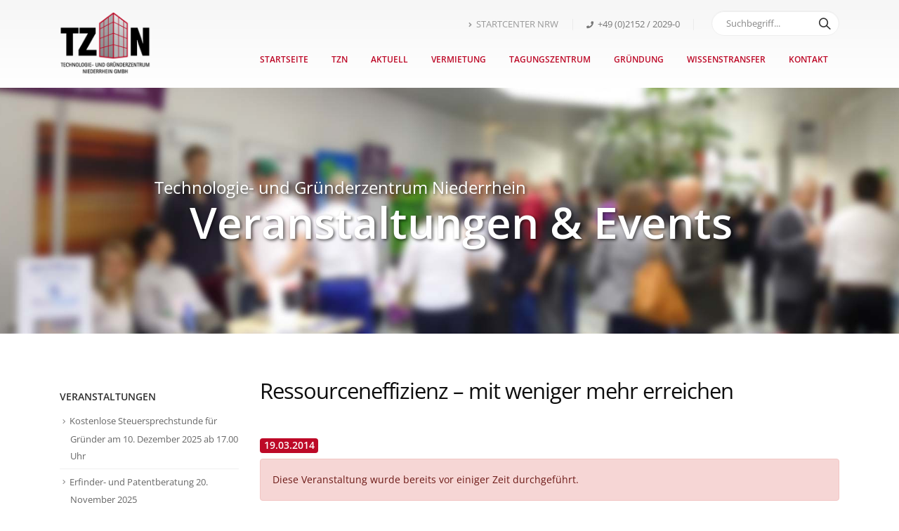

--- FILE ---
content_type: text/html; charset=UTF-8
request_url: https://tzniederrhein.de/veranstaltung/ressourceneffizienz-mit-weniger-mehr-erreichen/
body_size: 16709
content:
<!DOCTYPE html>

<html lang="de-DE">

<head>

	<meta charset="UTF-8">

	<!--[if IE]><meta http-equiv='X-UA-Compatible' content='IE=edge,chrome=1'><![endif]-->

	<meta name="viewport" content="width=device-width, initial-scale=1.0, minimum-scale=1.0">

	<link rel="profile" href="http://gmpg.org/xfn/11" />

	<link rel="pingback" href="https://tzniederrhein.de/xmlrpc.php" />



		<link rel="shortcut icon" href="//tzniederrhein.de/wp-content/uploads/2019/12/favicon.png" type="image/x-icon" />
		<link rel="apple-touch-icon" href="">
		<link rel="apple-touch-icon" sizes="120x120" href="">
		<link rel="apple-touch-icon" sizes="76x76" href="">
		<link rel="apple-touch-icon" sizes="152x152" href="">

<title>Ressourceneffizienz - mit weniger mehr erreichen &ndash; Technologie- und Gründerzentrum Niederrhein (TZN)</title>

<!-- This site is optimized with the Yoast SEO plugin v12.7.1 - https://yoast.com/wordpress/plugins/seo/ -->
<meta name="robots" content="max-snippet:-1, max-image-preview:large, max-video-preview:-1"/>
<link rel="canonical" href="https://tzniederrhein.de/veranstaltung/ressourceneffizienz-mit-weniger-mehr-erreichen/" />
<meta property="og:locale" content="de_DE" />
<meta property="og:type" content="article" />
<meta property="og:title" content="Ressourceneffizienz - mit weniger mehr erreichen &ndash; Technologie- und Gründerzentrum Niederrhein (TZN)" />
<meta property="og:description" content="Zu einem weiteren Vortrag des Innovationsforum Niederrhein e.V. (IFN) laden wir Sie herzlich ein: Thema: Ressourceneffizienz &#8211; mit weniger mehr erreichen Referent: Dipl.-Ing. Henning H. Sittel, Effizienz-Agentur NRW, Regionalbüro Niederrhein, Duisburg, www.ressourceneffizienz.de Termin: Mittwoch, 19. März 2014, um 17.00 Uhr (Ende ca. 19.00 Uhr) Ort: Technologiezentrum Niederrhein (TZN), Kempen Kosten: ksotenfrei &nbsp; Das Einladungsschreiben mit weitern Informationen &hellip;" />
<meta property="og:url" content="https://tzniederrhein.de/veranstaltung/ressourceneffizienz-mit-weniger-mehr-erreichen/" />
<meta property="og:site_name" content="Technologie- und Gründerzentrum Niederrhein (TZN)" />
<meta name="twitter:card" content="summary_large_image" />
<meta name="twitter:description" content="Zu einem weiteren Vortrag des Innovationsforum Niederrhein e.V. (IFN) laden wir Sie herzlich ein: Thema: Ressourceneffizienz &#8211; mit weniger mehr erreichen Referent: Dipl.-Ing. Henning H. Sittel, Effizienz-Agentur NRW, Regionalbüro Niederrhein, Duisburg, www.ressourceneffizienz.de Termin: Mittwoch, 19. März 2014, um 17.00 Uhr (Ende ca. 19.00 Uhr) Ort: Technologiezentrum Niederrhein (TZN), Kempen Kosten: ksotenfrei &nbsp; Das Einladungsschreiben mit weitern Informationen [&hellip;]" />
<meta name="twitter:title" content="Ressourceneffizienz - mit weniger mehr erreichen &ndash; Technologie- und Gründerzentrum Niederrhein (TZN)" />
<script type='application/ld+json' class='yoast-schema-graph yoast-schema-graph--main'>{"@context":"https://schema.org","@graph":[{"@type":"Organization","@id":"https://tzniederrhein.de/#organization","name":"Technologie- und Gr\u00fcnderzentrum Niederrhein (TZN)","url":"https://tzniederrhein.de/","sameAs":[],"logo":{"@type":"ImageObject","@id":"https://tzniederrhein.de/#logo","url":"https://tzniederrhein.de/wp-content/uploads/2019/12/tzn-logo2011_grau.png","width":286,"height":198,"caption":"Technologie- und Gr\u00fcnderzentrum Niederrhein (TZN)"},"image":{"@id":"https://tzniederrhein.de/#logo"}},{"@type":"WebSite","@id":"https://tzniederrhein.de/#website","url":"https://tzniederrhein.de/","name":"Technologie- und Gr\u00fcnderzentrum Niederrhein (TZN)","description":"Industriering Ost 66, 47906 Kempen","publisher":{"@id":"https://tzniederrhein.de/#organization"},"potentialAction":{"@type":"SearchAction","target":"https://tzniederrhein.de/?s={search_term_string}","query-input":"required name=search_term_string"}},{"@type":"WebPage","@id":"https://tzniederrhein.de/veranstaltung/ressourceneffizienz-mit-weniger-mehr-erreichen/#webpage","url":"https://tzniederrhein.de/veranstaltung/ressourceneffizienz-mit-weniger-mehr-erreichen/","inLanguage":"de","name":"Ressourceneffizienz - mit weniger mehr erreichen &ndash; Technologie- und Gr\u00fcnderzentrum Niederrhein (TZN)","isPartOf":{"@id":"https://tzniederrhein.de/#website"},"datePublished":"2019-12-18T09:25:40+00:00","dateModified":"2019-12-18T09:25:40+00:00"}]}</script>
<!-- / Yoast SEO plugin. -->

<link rel='dns-prefetch' href='//www.google.com' />
<link rel='dns-prefetch' href='//s.w.org' />
<link rel="alternate" type="application/rss+xml" title="Technologie- und Gründerzentrum Niederrhein (TZN) &raquo; Feed" href="https://tzniederrhein.de/feed/" />
<link rel="alternate" type="application/rss+xml" title="Technologie- und Gründerzentrum Niederrhein (TZN) &raquo; Kommentar-Feed" href="https://tzniederrhein.de/comments/feed/" />
		<script type="text/javascript">
			window._wpemojiSettings = {"baseUrl":"https:\/\/s.w.org\/images\/core\/emoji\/12.0.0-1\/72x72\/","ext":".png","svgUrl":"https:\/\/s.w.org\/images\/core\/emoji\/12.0.0-1\/svg\/","svgExt":".svg","source":{"concatemoji":"https:\/\/tzniederrhein.de\/wp-includes\/js\/wp-emoji-release.min.js?ver=5.2.23"}};
			!function(e,a,t){var n,r,o,i=a.createElement("canvas"),p=i.getContext&&i.getContext("2d");function s(e,t){var a=String.fromCharCode;p.clearRect(0,0,i.width,i.height),p.fillText(a.apply(this,e),0,0);e=i.toDataURL();return p.clearRect(0,0,i.width,i.height),p.fillText(a.apply(this,t),0,0),e===i.toDataURL()}function c(e){var t=a.createElement("script");t.src=e,t.defer=t.type="text/javascript",a.getElementsByTagName("head")[0].appendChild(t)}for(o=Array("flag","emoji"),t.supports={everything:!0,everythingExceptFlag:!0},r=0;r<o.length;r++)t.supports[o[r]]=function(e){if(!p||!p.fillText)return!1;switch(p.textBaseline="top",p.font="600 32px Arial",e){case"flag":return s([55356,56826,55356,56819],[55356,56826,8203,55356,56819])?!1:!s([55356,57332,56128,56423,56128,56418,56128,56421,56128,56430,56128,56423,56128,56447],[55356,57332,8203,56128,56423,8203,56128,56418,8203,56128,56421,8203,56128,56430,8203,56128,56423,8203,56128,56447]);case"emoji":return!s([55357,56424,55356,57342,8205,55358,56605,8205,55357,56424,55356,57340],[55357,56424,55356,57342,8203,55358,56605,8203,55357,56424,55356,57340])}return!1}(o[r]),t.supports.everything=t.supports.everything&&t.supports[o[r]],"flag"!==o[r]&&(t.supports.everythingExceptFlag=t.supports.everythingExceptFlag&&t.supports[o[r]]);t.supports.everythingExceptFlag=t.supports.everythingExceptFlag&&!t.supports.flag,t.DOMReady=!1,t.readyCallback=function(){t.DOMReady=!0},t.supports.everything||(n=function(){t.readyCallback()},a.addEventListener?(a.addEventListener("DOMContentLoaded",n,!1),e.addEventListener("load",n,!1)):(e.attachEvent("onload",n),a.attachEvent("onreadystatechange",function(){"complete"===a.readyState&&t.readyCallback()})),(n=t.source||{}).concatemoji?c(n.concatemoji):n.wpemoji&&n.twemoji&&(c(n.twemoji),c(n.wpemoji)))}(window,document,window._wpemojiSettings);
		</script>
		<style type="text/css">
img.wp-smiley,
img.emoji {
	display: inline !important;
	border: none !important;
	box-shadow: none !important;
	height: 1em !important;
	width: 1em !important;
	margin: 0 .07em !important;
	vertical-align: -0.1em !important;
	background: none !important;
	padding: 0 !important;
}
</style>
	<link rel='stylesheet' id='ggskin-style-css'  href='https://tzniederrhein.de/wp-content/plugins/garden-gnome-package/include/ggskin.css?ver=5.2.23' type='text/css' media='all' />
<link rel='stylesheet' id='wp-block-library-css'  href='https://tzniederrhein.de/wp-includes/css/dist/block-library/style.min.css?ver=5.2.23' type='text/css' media='all' />
<link rel='stylesheet' id='wp-block-library-theme-css'  href='https://tzniederrhein.de/wp-includes/css/dist/block-library/theme.min.css?ver=5.2.23' type='text/css' media='all' />
<link rel='stylesheet' id='contact-form-7-css'  href='https://tzniederrhein.de/wp-content/plugins/contact-form-7/includes/css/styles.css?ver=5.1.6' type='text/css' media='all' />
<link rel='stylesheet' id='rs-plugin-settings-css'  href='https://tzniederrhein.de/wp-content/plugins/revslider/public/assets/css/rs6.css?ver=6.1.0' type='text/css' media='all' />
<style id='rs-plugin-settings-inline-css' type='text/css'>
#rs-demo-id {}
.tparrows:before{color:#bd0927;text-shadow:0 0 3px #fff;}.revslider-initialised .tp-loader{z-index:18;}
</style>
<link rel='stylesheet' id='wpml-cms-nav-css-css'  href='https://tzniederrhein.de/wp-content/plugins/wpml-cms-nav/res/css/navigation.css?ver=1.4.21' type='text/css' media='all' />
<link rel='stylesheet' id='cms-navigation-style-base-css'  href='https://tzniederrhein.de/wp-content/plugins/wpml-cms-nav/res/css/cms-navigation-base.css?ver=1.4.21' type='text/css' media='screen' />
<link rel='stylesheet' id='cms-navigation-style-css'  href='https://tzniederrhein.de/wp-content/plugins/wpml-cms-nav/res/css/cms-navigation.css?ver=1.4.21' type='text/css' media='screen' />
<link rel='stylesheet' id='borlabs-cookie-css'  href='https://tzniederrhein.de/wp-content/cache/borlabs-cookie/borlabs-cookie_1_de.css?ver=2.2.56-31' type='text/css' media='all' />
<!--[if lt IE 9]>
<link rel='stylesheet' id='vc_lte_ie9-css'  href='https://tzniederrhein.de/wp-content/plugins/js_composer/assets/css/vc_lte_ie9.min.css?ver=6.0.5' type='text/css' media='screen' />
<![endif]-->
<link rel='stylesheet' id='js_composer_front-css'  href='https://tzniederrhein.de/wp-content/plugins/js_composer/assets/css/js_composer.min.css?ver=6.0.5' type='text/css' media='all' />
<link rel='stylesheet' id='bootstrap-css'  href='https://tzniederrhein.de/wp-content/uploads/porto_styles/bootstrap.css?ver=5.0.1' type='text/css' media='all' />
<link rel='stylesheet' id='porto-plugins-css'  href='https://tzniederrhein.de/wp-content/themes/porto/css/plugins.css?ver=5.2.23' type='text/css' media='all' />
<link rel='stylesheet' id='porto-theme-css'  href='https://tzniederrhein.de/wp-content/themes/porto/css/theme.css?ver=5.2.23' type='text/css' media='all' />
<link rel='stylesheet' id='porto-shortcodes-css'  href='https://tzniederrhein.de/wp-content/themes/porto/css/shortcodes.css?ver=5.0.1' type='text/css' media='all' />
<link rel='stylesheet' id='porto-dynamic-style-css'  href='https://tzniederrhein.de/wp-content/uploads/porto_styles/dynamic_style.css?ver=5.0.1' type='text/css' media='all' />
<link rel='stylesheet' id='porto-style-css'  href='https://tzniederrhein.de/wp-content/themes/porto/style.css?ver=5.2.23' type='text/css' media='all' />
<style id='porto-style-inline-css' type='text/css'>
	#header .logo,.side-header-narrow-bar-logo{max-width:170px;}@media (min-width:1170px){#header .logo{max-width:130px;}}@media (max-width:991px){#header .logo{max-width:110px;}}@media (max-width:767px){#header .logo{max-width:110px;}}#header.sticky-header .logo{max-width:100px;}@media (min-width:992px){}.page-top .page-title-wrap{line-height:0;}.page-top .page-title:not(.b-none):after{content:'';position:absolute;width:100%;left:0;border-bottom:5px solid #bd0927;bottom:-32px;}
</style>
<!--[if lt IE 10]>
<link rel='stylesheet' id='porto-ie-css'  href='https://tzniederrhein.de/wp-content/themes/porto/css/ie.css?ver=5.2.23' type='text/css' media='all' />
<![endif]-->
<link rel='stylesheet' id='styles-child-css'  href='https://tzniederrhein.de/wp-content/themes/porto-child/style.css?ver=5.2.23' type='text/css' media='all' />
<link rel='stylesheet' id='owl-carousel-css'  href='https://tzniederrhein.de/wp-content/themes/porto-child/assets/css/owl.carousel.min.css?ver=2.3.4' type='text/css' media='all' />
<link rel='stylesheet' id='owl-theme-default-css'  href='https://tzniederrhein.de/wp-content/themes/porto-child/assets/css/owl.theme.default.min.css?ver=2.3.4' type='text/css' media='all' />
<script type='text/javascript' src='https://tzniederrhein.de/wp-includes/js/jquery/jquery.js?ver=1.12.4-wp'></script>
<script type='text/javascript' src='https://tzniederrhein.de/wp-includes/js/jquery/jquery-migrate.min.js?ver=1.4.1'></script>
<script type='text/javascript' src='https://tzniederrhein.de/wp-content/plugins/revslider/public/assets/js/revolution.tools.min.js?ver=6.0'></script>
<script type='text/javascript' src='https://tzniederrhein.de/wp-content/plugins/revslider/public/assets/js/rs6.min.js?ver=6.1.0'></script>
<link rel='https://api.w.org/' href='https://tzniederrhein.de/wp-json/' />
<link rel="EditURI" type="application/rsd+xml" title="RSD" href="https://tzniederrhein.de/xmlrpc.php?rsd" />
<link rel="wlwmanifest" type="application/wlwmanifest+xml" href="https://tzniederrhein.de/wp-includes/wlwmanifest.xml" /> 
<meta name="generator" content="WordPress 5.2.23" />
<link rel='shortlink' href='https://tzniederrhein.de/?p=1003' />
<link rel="alternate" type="application/json+oembed" href="https://tzniederrhein.de/wp-json/oembed/1.0/embed?url=https%3A%2F%2Ftzniederrhein.de%2Fveranstaltung%2Fressourceneffizienz-mit-weniger-mehr-erreichen%2F" />
<link rel="alternate" type="text/xml+oembed" href="https://tzniederrhein.de/wp-json/oembed/1.0/embed?url=https%3A%2F%2Ftzniederrhein.de%2Fveranstaltung%2Fressourceneffizienz-mit-weniger-mehr-erreichen%2F&#038;format=xml" />
<meta name="generator" content="WPML ver:3.8.4 stt:1,3;" />
		<style type="text/css">.recentcomments a{display:inline !important;padding:0 !important;margin:0 !important;}</style>
		<meta name="generator" content="Powered by WPBakery Page Builder - drag and drop page builder for WordPress."/>
<meta name="generator" content="Powered by Slider Revolution 6.1.0 - responsive, Mobile-Friendly Slider Plugin for WordPress with comfortable drag and drop interface." />
<script type="text/javascript">function setREVStartSize(a){try{var b,c=document.getElementById(a.c).parentNode.offsetWidth;if(c=0===c||isNaN(c)?window.innerWidth:c,a.tabw=void 0===a.tabw?0:parseInt(a.tabw),a.thumbw=void 0===a.thumbw?0:parseInt(a.thumbw),a.tabh=void 0===a.tabh?0:parseInt(a.tabh),a.thumbh=void 0===a.thumbh?0:parseInt(a.thumbh),a.tabhide=void 0===a.tabhide?0:parseInt(a.tabhide),a.thumbhide=void 0===a.thumbhide?0:parseInt(a.thumbhide),a.mh=void 0===a.mh||""==a.mh?0:a.mh,"fullscreen"===a.layout||"fullscreen"===a.l)b=Math.max(a.mh,window.innerHeight);else{for(var d in a.gw=Array.isArray(a.gw)?a.gw:[a.gw],a.rl)(void 0===a.gw[d]||0===a.gw[d])&&(a.gw[d]=a.gw[d-1]);for(var d in a.gh=void 0===a.el||""===a.el||Array.isArray(a.el)&&0==a.el.length?a.gh:a.el,a.gh=Array.isArray(a.gh)?a.gh:[a.gh],a.rl)(void 0===a.gh[d]||0===a.gh[d])&&(a.gh[d]=a.gh[d-1]);var e,f=Array(a.rl.length),g=0;for(var d in a.tabw=a.tabhide>=c?0:a.tabw,a.thumbw=a.thumbhide>=c?0:a.thumbw,a.tabh=a.tabhide>=c?0:a.tabh,a.thumbh=a.thumbhide>=c?0:a.thumbh,a.rl)f[d]=a.rl[d]<window.innerWidth?0:a.rl[d];for(var d in e=f[0],f)e>f[d]&&0<f[d]&&(e=f[d],g=d);var h=c>a.gw[g]+a.tabw+a.thumbw?1:(c-(a.tabw+a.thumbw))/a.gw[g];b=a.gh[g]*h+(a.tabh+a.thumbh)}void 0===window.rs_init_css&&(window.rs_init_css=document.head.appendChild(document.createElement("style"))),document.getElementById(a.c).height=b,window.rs_init_css.innerHTML+="#"+a.c+"_wrapper { height: "+b+"px }"}catch(a){console.log("Failure at Presize of Slider:"+a)}};</script>
<style type="text/css" title="dynamic-css" class="options-output">.alternative-font, a, .color-primary{color:#bd0927;}#header .header-top, .header-top .top-links>li.menu-item:after{color:#777777;}.page-top{background-color:#212529;}#footer{background-color:#efefef;}#footer .footer-bottom{background-color:#e4e4e4;}#footer .footer-bottom, #footer .footer-bottom p, #footer .footer-bottom .widget > div > ul li, #footer .footer-bottom .widget > ul li{color:#555555;}#mini-cart .cart-subtotal, #mini-cart .minicart-icon{color:#0088cc;}</style>				<script>
					var gaProperty = 'UA-51789947-45';
var disableStr = 'ga-disable-' + gaProperty;
if (document.cookie.indexOf(disableStr + '=true') > -1) {
  window[disableStr] = true;
}
function gaOptout() {
  document.cookie = disableStr + '=true; expires=Thu, 31 Dec 2099 23:59:59 UTC; path=/';
  window[disableStr] = true;
}				</script>
				<noscript><style> .wpb_animate_when_almost_visible { opacity: 1; }</style></noscript>
</head>


<body class="meeting-template-default single single-meeting postid-1003 wp-embed-responsive full blog-1  wpb-js-composer js-comp-ver-6.0.5 vc_responsive">




	<div class="page-wrapper"><!-- page wrapper -->



		


		
			<!-- header wrapper -->

			<div class="header-wrapper">

				
				<header id="header" class="header-corporate header-10">
	
	<div class="header-main header-body" style="top: 0px;">
		<div class="header-container container">
			<div class="header-left">
						<div class="logo">
		<a href="https://tzniederrhein.de/" title="Technologie- und Gründerzentrum Niederrhein (TZN) - Industriering Ost 66, 47906 Kempen"  rel="home">
		<img class="img-responsive sticky-logo sticky-retina-logo" src="//tzniederrhein.de/wp-content/uploads/2019/12/tzn-logo.png" alt="Technologie- und Gründerzentrum Niederrhein (TZN)" /><img class="img-responsive standard-logo retina-logo" src="//tzniederrhein.de/wp-content/uploads/2019/12/tzn-logo.png" alt="Technologie- und Gründerzentrum Niederrhein (TZN)" />	</a>
			</div>
					</div>

			<div class="header-right">
				<div class="header-right-top">
					<div class="header-contact"><ul class="nav nav-pills nav-top">
	<li class="d-none d-sm-block">
		<a href="/startercenter-nrw" target="_blank"><i class="fas fa-angle-right"></i>STARTCENTER NRW</a> 
	</li>
	<li class="phone nav-item-left-border nav-item-right-border">
		<span><i class="fas fa-phone"></i>+49 (0)2152 / 2029-0</span>
	</li>
</ul></div><div class="searchform-popup"><a class="search-toggle"><i class="fas fa-search"></i><span class="search-text">Search</span></a>	<form action="https://tzniederrhein.de/" method="get"
		class="searchform">
		<div class="searchform-fields">
			<span class="text"><input name="s" type="text" value="" placeholder="Suchbegriff..." autocomplete="off" /></span>
							<input type="hidden" name="post_type" value="post"/>
							<span class="button-wrap">
							<button class="btn btn-special" title="Search" type="submit"><i class="fas fa-search"></i></button>
						</span>
		</div>
			</form>
	</div>				</div>
				<div class="header-right-bottom">
					<div id="main-menu">
						<ul id="menu-hauptmenue" class="main-menu mega-menu menu-flat"><li id="nav-menu-item-25" class="menu-item menu-item-type-post_type menu-item-object-page menu-item-home narrow"><a href="https://tzniederrhein.de/" class="">Startseite</a></li>
<li id="nav-menu-item-24" class="menu-item menu-item-type-custom menu-item-object-custom menu-item-has-children has-sub narrow"><a class="">TZN</a>
<div class="popup"><div class="inner" style=""><ul class="sub-menu">
	<li id="nav-menu-item-269" class="menu-item menu-item-type-post_type menu-item-object-page" data-cols="1"><a href="https://tzniederrhein.de/mieter/" class="">Mieter</a></li>
	<li id="nav-menu-item-93" class="menu-item menu-item-type-post_type menu-item-object-page" data-cols="1"><a href="https://tzniederrhein.de/das-tzn/" class="">Das TZN</a></li>
	<li id="nav-menu-item-91" class="menu-item menu-item-type-post_type menu-item-object-page" data-cols="1"><a href="https://tzniederrhein.de/tzn-foerderverein/" class="">TZN-Förderverein</a></li>
	<li id="nav-menu-item-90" class="menu-item menu-item-type-post_type menu-item-object-page" data-cols="1"><a href="https://tzniederrhein.de/infrastruktur/" class="">Infrastruktur</a></li>
	<li id="nav-menu-item-2465" class="menu-item menu-item-type-post_type menu-item-object-page" data-cols="1"><a href="https://tzniederrhein.de/bistro-pm/" class="">Bistro PM</a></li>
	<li id="nav-menu-item-89" class="menu-item menu-item-type-post_type menu-item-object-page" data-cols="1"><a href="https://tzniederrhein.de/tzn-film/" class="">TZN-Film</a></li>
	<li id="nav-menu-item-88" class="menu-item menu-item-type-post_type menu-item-object-page" data-cols="1"><a href="https://tzniederrhein.de/bviz-qualitaetspraedikat/" class="">BVIZ – Qualitätsprädikat</a></li>
</ul></div></div>
</li>
<li id="nav-menu-item-26" class="menu-item menu-item-type-custom menu-item-object-custom menu-item-has-children has-sub narrow"><a class="">Aktuell</a>
<div class="popup"><div class="inner" style=""><ul class="sub-menu">
	<li id="nav-menu-item-437" class="menu-item menu-item-type-taxonomy menu-item-object-category" data-cols="1"><a href="https://tzniederrhein.de/aktuelles/" class="">Aktuelles</a></li>
	<li id="nav-menu-item-167" class="menu-item menu-item-type-post_type menu-item-object-page" data-cols="1"><a href="https://tzniederrhein.de/veranstaltungen/" class="">Veranstaltungen</a></li>
	<li id="nav-menu-item-277" class="menu-item menu-item-type-post_type menu-item-object-page" data-cols="1"><a href="https://tzniederrhein.de/veranstaltungs-archiv/" class="">Veranstaltungs-Archiv</a></li>
</ul></div></div>
</li>
<li id="nav-menu-item-27" class="menu-item menu-item-type-custom menu-item-object-custom menu-item-has-children has-sub narrow"><a class="">Vermietung</a>
<div class="popup"><div class="inner" style=""><ul class="sub-menu">
	<li id="nav-menu-item-173" class="menu-item menu-item-type-post_type menu-item-object-page" data-cols="1"><a href="https://tzniederrhein.de/bueroraeume/" class="">Büroräume</a></li>
	<li id="nav-menu-item-172" class="menu-item menu-item-type-post_type menu-item-object-page" data-cols="1"><a href="https://tzniederrhein.de/montageflaechen-lagerflaechen/" class="">Montage-/Lagerflächen</a></li>
	<li id="nav-menu-item-171" class="menu-item menu-item-type-post_type menu-item-object-page" data-cols="1"><a href="https://tzniederrhein.de/dienstleistungen/" class="">Dienstleistungen</a></li>
</ul></div></div>
</li>
<li id="nav-menu-item-28" class="menu-item menu-item-type-custom menu-item-object-custom menu-item-has-children has-sub narrow"><a class="">Tagungszentrum</a>
<div class="popup"><div class="inner" style=""><ul class="sub-menu">
	<li id="nav-menu-item-170" class="menu-item menu-item-type-post_type menu-item-object-page" data-cols="1"><a href="https://tzniederrhein.de/tagungsraeume/" class="">Tagungsräume</a></li>
	<li id="nav-menu-item-276" class="menu-item menu-item-type-post_type menu-item-object-page" data-cols="1"><a href="https://tzniederrhein.de/seminar-und-konferenzraum-kempen/" class="">Kempen · (40/90 Personen)</a></li>
	<li id="nav-menu-item-275" class="menu-item menu-item-type-post_type menu-item-object-page" data-cols="1"><a href="https://tzniederrhein.de/seminar-und-konferenzraum-viersen/" class="">Viersen · (40 Personen)</a></li>
	<li id="nav-menu-item-274" class="menu-item menu-item-type-post_type menu-item-object-page" data-cols="1"><a href="https://tzniederrhein.de/seminar-und-konferenzraum-brueggen/" class="">Brüggen · (10 Personen)</a></li>
	<li id="nav-menu-item-273" class="menu-item menu-item-type-post_type menu-item-object-page" data-cols="1"><a href="https://tzniederrhein.de/seminar-und-konferenzraum-niederrhein/" class="">Niederrhein · (16-20 Personen)</a></li>
	<li id="nav-menu-item-272" class="menu-item menu-item-type-post_type menu-item-object-page" data-cols="1"><a href="https://tzniederrhein.de/seminar-und-konferenzraum-willich/" class="">Willich · (10 Personen)</a></li>
	<li id="nav-menu-item-271" class="menu-item menu-item-type-post_type menu-item-object-page" data-cols="1"><a href="https://tzniederrhein.de/seminar-und-konferenzraum-nettetal/" class="">Nettetal · (10 Personen)</a></li>
	<li id="nav-menu-item-270" class="menu-item menu-item-type-post_type menu-item-object-page" data-cols="1"><a href="https://tzniederrhein.de/atrium/" class="">Atrium · (120 Personen)</a></li>
	<li id="nav-menu-item-174" class="menu-item menu-item-type-custom menu-item-object-custom" data-cols="1"><a target="_blank" href="https://www.tagungszentrum-niederrhein.de/" class="">Tagungszentrum Niederrhein</a></li>
</ul></div></div>
</li>
<li id="nav-menu-item-29" class="menu-item menu-item-type-custom menu-item-object-custom menu-item-has-children has-sub narrow"><a class="">Gründung</a>
<div class="popup"><div class="inner" style=""><ul class="sub-menu">
	<li id="nav-menu-item-169" class="menu-item menu-item-type-post_type menu-item-object-page" data-cols="1"><a href="https://tzniederrhein.de/startercenter-nrw/" class="">STARTERCENTER NRW</a></li>
	<li id="nav-menu-item-168" class="menu-item menu-item-type-post_type menu-item-object-page" data-cols="1"><a href="https://tzniederrhein.de/beratungsfoerderung/" class="">Beratungsförderung</a></li>
	<li id="nav-menu-item-1531" class="menu-item menu-item-type-post_type menu-item-object-page" data-cols="1"><a href="https://tzniederrhein.de/steuersprechstunde-fuer-gruender/" class="">Steuersprechstunde für Gründer</a></li>
</ul></div></div>
</li>
<li id="nav-menu-item-30" class="menu-item menu-item-type-custom menu-item-object-custom menu-item-has-children has-sub narrow"><a class="">Wissenstransfer</a>
<div class="popup"><div class="inner" style=""><ul class="sub-menu">
	<li id="nav-menu-item-3261" class="menu-item menu-item-type-post_type menu-item-object-page" data-cols="1"><a href="https://tzniederrhein.de/standort-fuer-wissenstransfer/" class="">Standort für Wissenstransfer</a></li>
	<li id="nav-menu-item-464" class="menu-item menu-item-type-post_type menu-item-object-page" data-cols="1"><a href="https://tzniederrhein.de/forum-mittelstand-niederrhein/" class="">Forum Mittelstand Niederrhein</a></li>
</ul></div></div>
</li>
<li id="nav-menu-item-348" class="menu-item menu-item-type-post_type menu-item-object-page menu-item-has-children has-sub narrow"><a href="https://tzniederrhein.de/kontakt/" class="">Kontakt</a>
<div class="popup"><div class="inner" style=""><ul class="sub-menu">
	<li id="nav-menu-item-349" class="menu-item menu-item-type-post_type menu-item-object-page" data-cols="1"><a href="https://tzniederrhein.de/kontakt/" class="">Kontaktformular</a></li>
	<li id="nav-menu-item-616" class="menu-item menu-item-type-post_type menu-item-object-page" data-cols="1"><a href="https://tzniederrhein.de/newsletter/" class="">Newsletter</a></li>
	<li id="nav-menu-item-353" class="menu-item menu-item-type-post_type menu-item-object-page menu-item-privacy-policy" data-cols="1"><a href="https://tzniederrhein.de/datenschutz/" class="">Datenschutz</a></li>
	<li id="nav-menu-item-352" class="menu-item menu-item-type-post_type menu-item-object-page" data-cols="1"><a href="https://tzniederrhein.de/impressum/" class="">Impressum</a></li>
</ul></div></div>
</li>
</ul>					</div>
					
					<a class="mobile-toggle"><i class="fas fa-bars"></i></a>
				</div>

				
			</div>
		</div>

		
<div id="nav-panel">
	<div class="container">
		<div class="mobile-nav-wrap">
			<div class="menu-wrap"><ul id="menu-hauptmenue-1" class="mobile-menu accordion-menu"><li id="accordion-menu-item-25" class="menu-item menu-item-type-post_type menu-item-object-page menu-item-home"><a href="https://tzniederrhein.de/" class="">Startseite</a></li>
<li id="accordion-menu-item-24" class="menu-item menu-item-type-custom menu-item-object-custom menu-item-has-children has-sub"><a class="">TZN</a>
<span class="arrow"></span><ul class="sub-menu">
	<li id="accordion-menu-item-269" class="menu-item menu-item-type-post_type menu-item-object-page"><a href="https://tzniederrhein.de/mieter/" class="">Mieter</a></li>
	<li id="accordion-menu-item-93" class="menu-item menu-item-type-post_type menu-item-object-page"><a href="https://tzniederrhein.de/das-tzn/" class="">Das TZN</a></li>
	<li id="accordion-menu-item-91" class="menu-item menu-item-type-post_type menu-item-object-page"><a href="https://tzniederrhein.de/tzn-foerderverein/" class="">TZN-Förderverein</a></li>
	<li id="accordion-menu-item-90" class="menu-item menu-item-type-post_type menu-item-object-page"><a href="https://tzniederrhein.de/infrastruktur/" class="">Infrastruktur</a></li>
	<li id="accordion-menu-item-2465" class="menu-item menu-item-type-post_type menu-item-object-page"><a href="https://tzniederrhein.de/bistro-pm/" class="">Bistro PM</a></li>
	<li id="accordion-menu-item-89" class="menu-item menu-item-type-post_type menu-item-object-page"><a href="https://tzniederrhein.de/tzn-film/" class="">TZN-Film</a></li>
	<li id="accordion-menu-item-88" class="menu-item menu-item-type-post_type menu-item-object-page"><a href="https://tzniederrhein.de/bviz-qualitaetspraedikat/" class="">BVIZ – Qualitätsprädikat</a></li>
</ul>
</li>
<li id="accordion-menu-item-26" class="menu-item menu-item-type-custom menu-item-object-custom menu-item-has-children has-sub"><a class="">Aktuell</a>
<span class="arrow"></span><ul class="sub-menu">
	<li id="accordion-menu-item-437" class="menu-item menu-item-type-taxonomy menu-item-object-category"><a href="https://tzniederrhein.de/aktuelles/" class="">Aktuelles</a></li>
	<li id="accordion-menu-item-167" class="menu-item menu-item-type-post_type menu-item-object-page"><a href="https://tzniederrhein.de/veranstaltungen/" class="">Veranstaltungen</a></li>
	<li id="accordion-menu-item-277" class="menu-item menu-item-type-post_type menu-item-object-page"><a href="https://tzniederrhein.de/veranstaltungs-archiv/" class="">Veranstaltungs-Archiv</a></li>
</ul>
</li>
<li id="accordion-menu-item-27" class="menu-item menu-item-type-custom menu-item-object-custom menu-item-has-children has-sub"><a class="">Vermietung</a>
<span class="arrow"></span><ul class="sub-menu">
	<li id="accordion-menu-item-173" class="menu-item menu-item-type-post_type menu-item-object-page"><a href="https://tzniederrhein.de/bueroraeume/" class="">Büroräume</a></li>
	<li id="accordion-menu-item-172" class="menu-item menu-item-type-post_type menu-item-object-page"><a href="https://tzniederrhein.de/montageflaechen-lagerflaechen/" class="">Montage-/Lagerflächen</a></li>
	<li id="accordion-menu-item-171" class="menu-item menu-item-type-post_type menu-item-object-page"><a href="https://tzniederrhein.de/dienstleistungen/" class="">Dienstleistungen</a></li>
</ul>
</li>
<li id="accordion-menu-item-28" class="menu-item menu-item-type-custom menu-item-object-custom menu-item-has-children has-sub"><a class="">Tagungszentrum</a>
<span class="arrow"></span><ul class="sub-menu">
	<li id="accordion-menu-item-170" class="menu-item menu-item-type-post_type menu-item-object-page"><a href="https://tzniederrhein.de/tagungsraeume/" class="">Tagungsräume</a></li>
	<li id="accordion-menu-item-276" class="menu-item menu-item-type-post_type menu-item-object-page"><a href="https://tzniederrhein.de/seminar-und-konferenzraum-kempen/" class="">Kempen · (40/90 Personen)</a></li>
	<li id="accordion-menu-item-275" class="menu-item menu-item-type-post_type menu-item-object-page"><a href="https://tzniederrhein.de/seminar-und-konferenzraum-viersen/" class="">Viersen · (40 Personen)</a></li>
	<li id="accordion-menu-item-274" class="menu-item menu-item-type-post_type menu-item-object-page"><a href="https://tzniederrhein.de/seminar-und-konferenzraum-brueggen/" class="">Brüggen · (10 Personen)</a></li>
	<li id="accordion-menu-item-273" class="menu-item menu-item-type-post_type menu-item-object-page"><a href="https://tzniederrhein.de/seminar-und-konferenzraum-niederrhein/" class="">Niederrhein · (16-20 Personen)</a></li>
	<li id="accordion-menu-item-272" class="menu-item menu-item-type-post_type menu-item-object-page"><a href="https://tzniederrhein.de/seminar-und-konferenzraum-willich/" class="">Willich · (10 Personen)</a></li>
	<li id="accordion-menu-item-271" class="menu-item menu-item-type-post_type menu-item-object-page"><a href="https://tzniederrhein.de/seminar-und-konferenzraum-nettetal/" class="">Nettetal · (10 Personen)</a></li>
	<li id="accordion-menu-item-270" class="menu-item menu-item-type-post_type menu-item-object-page"><a href="https://tzniederrhein.de/atrium/" class="">Atrium · (120 Personen)</a></li>
	<li id="accordion-menu-item-174" class="menu-item menu-item-type-custom menu-item-object-custom"><a target="_blank" href="https://www.tagungszentrum-niederrhein.de/" class="">Tagungszentrum Niederrhein</a></li>
</ul>
</li>
<li id="accordion-menu-item-29" class="menu-item menu-item-type-custom menu-item-object-custom menu-item-has-children has-sub"><a class="">Gründung</a>
<span class="arrow"></span><ul class="sub-menu">
	<li id="accordion-menu-item-169" class="menu-item menu-item-type-post_type menu-item-object-page"><a href="https://tzniederrhein.de/startercenter-nrw/" class="">STARTERCENTER NRW</a></li>
	<li id="accordion-menu-item-168" class="menu-item menu-item-type-post_type menu-item-object-page"><a href="https://tzniederrhein.de/beratungsfoerderung/" class="">Beratungsförderung</a></li>
	<li id="accordion-menu-item-1531" class="menu-item menu-item-type-post_type menu-item-object-page"><a href="https://tzniederrhein.de/steuersprechstunde-fuer-gruender/" class="">Steuersprechstunde für Gründer</a></li>
</ul>
</li>
<li id="accordion-menu-item-30" class="menu-item menu-item-type-custom menu-item-object-custom menu-item-has-children has-sub"><a class="">Wissenstransfer</a>
<span class="arrow"></span><ul class="sub-menu">
	<li id="accordion-menu-item-3261" class="menu-item menu-item-type-post_type menu-item-object-page"><a href="https://tzniederrhein.de/standort-fuer-wissenstransfer/" class="">Standort für Wissenstransfer</a></li>
	<li id="accordion-menu-item-464" class="menu-item menu-item-type-post_type menu-item-object-page"><a href="https://tzniederrhein.de/forum-mittelstand-niederrhein/" class="">Forum Mittelstand Niederrhein</a></li>
</ul>
</li>
<li id="accordion-menu-item-348" class="menu-item menu-item-type-post_type menu-item-object-page menu-item-has-children has-sub"><a href="https://tzniederrhein.de/kontakt/" class="">Kontakt</a>
<span class="arrow"></span><ul class="sub-menu">
	<li id="accordion-menu-item-349" class="menu-item menu-item-type-post_type menu-item-object-page"><a href="https://tzniederrhein.de/kontakt/" class="">Kontaktformular</a></li>
	<li id="accordion-menu-item-616" class="menu-item menu-item-type-post_type menu-item-object-page"><a href="https://tzniederrhein.de/newsletter/" class="">Newsletter</a></li>
	<li id="accordion-menu-item-353" class="menu-item menu-item-type-post_type menu-item-object-page menu-item-privacy-policy"><a href="https://tzniederrhein.de/datenschutz/" class="">Datenschutz</a></li>
	<li id="accordion-menu-item-352" class="menu-item menu-item-type-post_type menu-item-object-page"><a href="https://tzniederrhein.de/impressum/" class="">Impressum</a></li>
</ul>
</li>
</ul></div>		</div>
	</div>
</div>
	</div>
</header>



				
			</div>

			<!-- end header wrapper -->

		


		


		





			<!-- START Veranstaltungen &amp; Events REVOLUTION SLIDER 6.1.0 --><p class="rs-p-wp-fix"></p>
			<rs-module-wrap id="rev_slider_13_1_wrapper" data-source="gallery" style="background:transparent;padding:0;margin:0px auto;margin-top:0;margin-bottom:0;">
				<rs-module id="rev_slider_13_1" style="display:none;" data-version="6.1.0">
					<rs-slides>
						<rs-slide data-key="rs-13" data-title="Slide" data-anim="ei:d;eo:d;s:1000;r:0;t:fade;sl:0;">
							<img src="//tzniederrhein.de/wp-content/uploads/2019/11/tzn_bg-hero-scene_veranstaltungen-events.jpg" title="tzn_bg-hero-scene_veranstaltungen-events" width="1920" height="500" data-bg="p:center top;" class="rev-slidebg" data-no-retina>
<!--
							--><p
								id="slider-13-slide-13-layer-0" 
								class="rs-layer"
								data-type="text"
								data-color="#ffffff"
								data-tsh="c:rgba(0,0,0,0.6);h:2px;v:2px;b:4px;"
								data-rsp_ch="on"
								data-xy="x:250px;y:160px;"
								data-text="w:normal;s:62;l:62;fw:600;"
								data-frame_0="y:-50;"
								data-frame_1="st:500;sp:1200;sR:500;"
								data-frame_999="o:0;st:w;sR:7300;"
								style="z-index:9;font-family:Open Sans;"
							>Veranstaltungen & Events 
							</p><!--

							--><p
								id="slider-13-slide-13-layer-1" 
								class="rs-layer"
								data-type="text"
								data-color="#ffffff"
								data-tsh="c:rgba(0,0,0,0.6);h:2px;v:2px;b:4px;"
								data-rsp_ch="on"
								data-xy="x:200px;y:130px;"
								data-text="w:normal;s:24;l:24;fw:300;"
								data-frame_0="x:left;"
								data-frame_1="sp:1000;"
								data-frame_999="o:0;st:w;sR:8000;"
								style="z-index:7;font-family:Open Sans;"
							>Technologie- und Gründerzentrum Niederrhein 
							</p><!--
-->						</rs-slide>
					</rs-slides>
					<rs-progress class="rs-bottom" style="visibility: hidden !important;"></rs-progress>
				</rs-module>
				<script type="text/javascript">
					setREVStartSize({c: 'rev_slider_13_1',rl:[1240,1024,778,480],el:[350],gw:[1240],gh:[350],layout:'fullwidth',mh:"0"});
					var	revapi13,
						tpj;
					jQuery(function() {
						tpj = jQuery;
						if(tpj("#rev_slider_13_1").revolution == undefined){
							revslider_showDoubleJqueryError("#rev_slider_13_1");
						}else{
							revapi13 = tpj("#rev_slider_13_1").show().revolution({
								sliderType:"hero",
								jsFileLocation:"//tzniederrhein.de/wp-content/plugins/revslider/public/assets/js/",
								sliderLayout:"fullwidth",
								visibilityLevels:"1240,1024,778,480",
								gridwidth:1240,
								gridheight:350,
								minHeight:"",
								editorheight:"350,768,960,720",
								responsiveLevels:"1240,1024,778,480",
								disableProgressBar:"on",
								navigation: {
									onHoverStop:false
								},
								fallbacks: {
									allowHTML5AutoPlayOnAndroid:true
								},
							});
						}
						
					});
				</script>
			</rs-module-wrap>
			<!-- END REVOLUTION SLIDER -->



		<div id="main" class="column2 column2-left-sidebar boxed no-breadcrumbs"><!-- main -->



			<div class="container">


			<div class="row main-content-wrap">



			<!-- main content -->

			<div class="main-content col-12 col-lg-9 offset-lg-1">



			


<div id="content" role="main">

	
<article class="post-1003 meeting type-meeting status-publish hentry">
	<div class="page-content">
		<h1 class="entry-title thin">Ressourceneffizienz &#8211; mit weniger mehr erreichen</h1><span class="badge badge-primary mb-2">19.03.2014</span><div class="alert alert-danger mb-4" role="alert">Diese Veranstaltung wurde bereits vor einiger Zeit durchgeführt.</div><p>Zu einem weiteren Vortrag des Innovationsforum Niederrhein e.V. (IFN) laden wir Sie herzlich ein:</p>
<table border="1" width="474" cellspacing="1" cellpadding="0">
<tbody>
<tr>
<td>Thema:</td>
<td><span style="color: #000000;"><strong>Ressourceneffizienz &#8211; mit weniger mehr erreichen</strong></span></td>
</tr>
<tr>
<td>Referent:</td>
<td>Dipl.-Ing. Henning H. Sittel, Effizienz-Agentur NRW, Regionalbüro Niederrhein, Duisburg, <a href="http://www.ressourceneffizienz.de">www.ressourceneffizienz.de</a></td>
</tr>
<tr>
<td>Termin:</td>
<td><span style="color: #000000;"><strong>Mittwoch, 19. März 2014, um 17.00 Uhr</strong></span> (Ende ca. 19.00 Uhr)</td>
</tr>
<tr>
<td>Ort:</td>
<td>Technologiezentrum Niederrhein (TZN), Kempen</td>
</tr>
<tr>
<td>Kosten:</td>
<td>ksotenfrei</td>
</tr>
</tbody>
</table>
<p>&nbsp;</p>
<p>Das <span style="color: #0000ff;"><strong>Einladungsschreiben</strong></span> mit weitern Informationen zum Vortrag können Sie <a href="/upload/IFN_Serienbrief_Ressourceneffizienz_19_03_2014(1).pdf">hier</a> abrufen. <span style="color: #000000;"><strong>Eine Anmeldung ist erforderlich</strong></span>. Das <span style="color: #0000ff;"><strong>Anmeldeformular </strong></span>können Sie <a href="/upload/IFN_Rückantwort_Vortrag_Kostenfrei_19_03_2014(1).pdf">hier </a>abrufen.</p>
<p>Kontakt: Karlheinz Pohl, TZN, Tel.: 02152 / 20 29 12</p>
<hr class="tall"><a href="https://tzniederrhein.de/veranstaltungs-archiv/"><i class="fa fa-arrow-left fa-mr"></i>zurück</a>	</div>
</article>
</div>

		

</div><!-- end main content -->

	<div class="d-none d-print-none d-lg-block col-lg-2 sidebar porto-single-veranstaltung-sidebar left-sidebar"><!-- main sidebar -->
						<div class="sidebar-content">
						<aside id="meetings_widget-2" class="widget sbg_widget SingleVeranstaltungSidebar widget_meetings_widget"><h3 class="widget-title sbg_title">Veranstaltungen</h3><ul><li><a href="https://tzniederrhein.de/veranstaltung/kostenlose-steuersprechstunde-fuer-existenzgruender-und-jungunternehmer/">Kostenlose Steuersprechstunde für Gründer am 10. Dezember 2025 ab 17.00 Uhr</a></li><li><a href="https://tzniederrhein.de/veranstaltung/erfinder-und-patentberatung-02-12-21/">Erfinder- und Patentberatung 20. November 2025</a></li><li><a href="https://tzniederrhein.de/veranstaltung/forum-mittelstand-gewerbepark-elmpt-chancen-fuer-den-kreis-viersen/">Forum Mittelstand | Gewerbepark Elmpt – Chancen für den Kreis Viersen</a></li><li><a href="https://tzniederrhein.de/veranstaltung/forum-mittelstand-unternehmensnachfolge-ganzheitlich-geplant/">Forum Mittelstand | Unternehmensnachfolge – ganzheitlich geplant</a></li><li><a href="https://tzniederrhein.de/veranstaltung/forum-mittelstand-motivation-in-der-neuen-arbeitswelt/">Forum Mittelstand | Motivation in der neuen Arbeitswelt</a></li><li><a href="https://tzniederrhein.de/veranstaltung/forum-mittelstand-circular-economy-viel-mehr-als-recycling/">Forum Mittelstand | Circular Economy: Viel mehr als Recycling</a></li><li><a href="https://tzniederrhein.de/veranstaltung/forum-mittelstand-kein-hexenwerk-cybersicherheit-fuer-kmu/">Forum Mittelstand | Kein Hexenwerk: Cybersicherheit für KMU</a></li><li><a href="https://tzniederrhein.de/veranstaltung/forum-mittelstand-das-neue-payment-die-zukunft-des-bezahlens/">Forum Mittelstand | Das neue Payment - Die Zukunft des Bezahlens</a></li><li><a href="https://tzniederrhein.de/veranstaltung/forum-mittelstand-kuenstliche-intelligenz-im-einsatz-bei-kmu-heilsbringer-oder-ethik-problem/">Forum Mittelstand | Künstliche Intelligenz im Einsatz bei KMU - Heilsbringer oder Ethik-Problem?</a></li><li><a href="https://tzniederrhein.de/veranstaltung/forum-mittelstand-nach-dem-gebaeudeenergiegesetz-die-sanierungspflicht-wie-kmu-die-waermewende-meistern/">Forum Mittelstand | Nach dem Gebäudeenergiegesetz die Sanierungspflicht? Wie KMU die Wärmewende meistern.</a></li></ul></aside>		</div>
			</div><!-- end main sidebar -->


	</div>
	</div>


		
			
			</div><!-- end main -->

			
			<div class="footer-wrapper">

				
				
				<div id="footer" class="footer-1"
>
			<div class="footer-main">
			<div class="container">
				
									<div class="row">
														<div class="col-lg-6">
									<aside id="custom_html-3" class="widget_text widget widget_custom_html"><div class="textwidget custom-html-widget"><div class="google-maps-embed-responsive" style="height: 295px">
	<div class="BorlabsCookie _brlbs-cb-googlemaps"><div class="_brlbs-content-blocker"> <div class="_brlbs-embed _brlbs-google-maps"> <img class="_brlbs-thumbnail" src="https://tzniederrhein.de/wp-content/plugins/borlabs-cookie/assets/images/cb-maps.png" alt="Google Maps"> <div class="_brlbs-caption"> <p>Mit dem Laden der Karte akzeptieren Sie die Datenschutzerklärung von Google.<br><a href="https://policies.google.com/privacy" target="_blank" rel="nofollow noopener noreferrer">Mehr erfahren</a></p> <p><a class="_brlbs-btn" href="#" data-borlabs-cookie-unblock role="button">Karte laden</a></p> <p><label><input type="checkbox" name="unblockAll" value="1" checked> <small>Google Maps immer entsperren</small></label></p> </div> </div> </div><div class="borlabs-hide" data-borlabs-cookie-type="content-blocker" data-borlabs-cookie-id="googlemaps"><script type="text/template">[base64]</script></div></div>
</div></div></aside>								</div>
																<div class="col-lg-6">
									<aside id="custom_html-4" class="widget_text widget widget_custom_html"><div class="textwidget custom-html-widget"><h3 class="h5 text-uppercase">
	Wir sind für Sie da!
</h3>
<span class="phone">(02152) 2029-0</span>
<p>
	<strong>Technologie- und Gründerzentrum<br>Niederrhein GmbH (TZN)</strong><br>Industriering Ost 66<br>D-47906 Kempen<br>Telefon: +49 (0)2152 / 2029-0<br><span><i class="fa fa-envelope"></i><a href="mailto:info@tzniederrhein.de">info@tzniederrhein.de</a></span>
</p>
<div id="niederrhein-logo">
	<a href="https://niederrhein-tourismus.de/" target="_blank" rel="noopener noreferrer"><img src="https://tzniederrhein.de/wp-content/uploads/2019/12/NT-Logo-colored_400px.png" class="img-fluid"></a>
</div></div></aside>								</div>
													</div>
				
							</div>
		</div>
	
		<div class="footer-bottom">
		<div class="container">
						<div class="footer-left">
								<span class="footer-copyright"><div class="container">
  <div class="row align-items-center">
    <div class="col-12 col-lg-6 text-center text-lg-left">
      <p class="mb-0">&copy; 2025 Technologie- und Gründerzentrum Niederrhein (TZN)</p>
    </div>
    <div class="col-12 col-lg-6">
      <ul class="nav justify-content-end">
        <li class="nav-item">
          <a class="nav-link" href="https://tzniederrhein.de/kontakt/">Kontakt</a>
        </li>
        <li class="nav-item">
          <a class="nav-link" href="https://tzniederrhein.de/impressum">Impressum</a>
        </li>
        <li class="nav-item">
          <a class="nav-link" href="https://tzniederrhein.de/datenschutz">Datenschutz</a>
        </li>
        <li class="nav-item">
          <a class="nav-link borlabs-cookie-preference" href="#">Cookie-Einstellungen</a>
      </ul>
    </div>
  </div>
</div></span>			</div>
			
			
					</div>
	</div>
	</div>

				
			</div>

		
		
	</div><!-- end wrapper -->
	

<!--[if lt IE 9]>
<script src="https://tzniederrhein.de/wp-content/themes/porto/js/libs/html5shiv.min.js"></script>
<script src="https://tzniederrhein.de/wp-content/themes/porto/js/libs/respond.min.js"></script>
<![endif]-->

<!--googleoff: all--><div data-nosnippet><script id="BorlabsCookieBoxWrap" type="text/template"><div
    id="BorlabsCookieBox"
    class="BorlabsCookie"
    role="dialog"
    aria-labelledby="CookieBoxTextHeadline"
    aria-describedby="CookieBoxTextDescription"
    aria-modal="true"
>
    <div class="middle-center" style="display: none;">
        <div class="_brlbs-box-wrap">
            <div class="_brlbs-box _brlbs-box-advanced">
                <div class="cookie-box">
                    <div class="container">
                        <div class="row">
                            <div class="col-12">
                                <div class="_brlbs-flex-center">
                                    
                                    <span role="heading" aria-level="3" class="_brlbs-h3" id="CookieBoxTextHeadline">Datenschutzeinstellungen</span>
                                </div>

                                <p id="CookieBoxTextDescription"><span class="_brlbs-paragraph _brlbs-text-description">Wir respektieren Ihren Datenschutz!</span> <span class="_brlbs-paragraph _brlbs-text-technology">Wir verwenden Cookies und andere Technologien auf unserer Website. Einige von ihnen sind essenziell, während andere uns helfen, diese Website und Ihre Erfahrung zu verbessern.</span> <span class="_brlbs-paragraph _brlbs-text-personal-data">Personenbezogene Daten können verarbeitet werden (z. B. IP-Adressen), z. B. für personalisierte Anzeigen und Inhalte oder Anzeigen- und Inhaltsmessung.</span> <span class="_brlbs-paragraph _brlbs-text-more-information">Weitere Informationen über die Verwendung Ihrer Daten finden Sie in unserer  <a class="_brlbs-cursor" href="https://tzniederrhein.de/datenschutz/">Datenschutzerklärung</a>.</span> <span class="_brlbs-paragraph _brlbs-text-revoke">Sie können Ihre Auswahl jederzeit unter <a class="_brlbs-cursor" href="#" data-cookie-individual>Einstellungen</a> widerrufen oder anpassen.</span> <span class="_brlbs-paragraph _brlbs-text-non-eu-data-transfer">Einige Services verarbeiten personenbezogene Daten in den USA. Mit Ihrer Einwilligung zur Nutzung dieser Services stimmen Sie auch der Verarbeitung Ihrer Daten in den USA gemäß Art. 49 (1) lit. a DSGVO zu. Der EuGH stuft die USA als Land mit unzureichendem Datenschutz nach EU-Standards ein. So besteht etwa das Risiko, dass US-Behörden personenbezogene Daten in Überwachungsprogrammen verarbeiten, ohne bestehende Klagemöglichkeit für Europäer.</span></p>

                                                                    <fieldset>
                                        <legend class="sr-only">Datenschutzeinstellungen</legend>
                                        <ul>
                                                                                                <li>
                                                        <label class="_brlbs-checkbox">
                                                            Essenziell                                                            <input
                                                                id="checkbox-essential"
                                                                tabindex="0"
                                                                type="checkbox"
                                                                name="cookieGroup[]"
                                                                value="essential"
                                                                 checked                                                                 disabled                                                                data-borlabs-cookie-checkbox
                                                            >
                                                            <span class="_brlbs-checkbox-indicator"></span>
                                                        </label>
                                                    </li>
                                                                                                    <li>
                                                        <label class="_brlbs-checkbox">
                                                            Statistiken                                                            <input
                                                                id="checkbox-statistics"
                                                                tabindex="0"
                                                                type="checkbox"
                                                                name="cookieGroup[]"
                                                                value="statistics"
                                                                                                                                                                                                data-borlabs-cookie-checkbox
                                                            >
                                                            <span class="_brlbs-checkbox-indicator"></span>
                                                        </label>
                                                    </li>
                                                                                                    <li>
                                                        <label class="_brlbs-checkbox">
                                                            Externe Medien                                                            <input
                                                                id="checkbox-external-media"
                                                                tabindex="0"
                                                                type="checkbox"
                                                                name="cookieGroup[]"
                                                                value="external-media"
                                                                                                                                                                                                data-borlabs-cookie-checkbox
                                                            >
                                                            <span class="_brlbs-checkbox-indicator"></span>
                                                        </label>
                                                    </li>
                                                                                                    <li>
                                                        <label class="_brlbs-checkbox">
                                                            Spamschutz                                                            <input
                                                                id="checkbox-spamschutz"
                                                                tabindex="0"
                                                                type="checkbox"
                                                                name="cookieGroup[]"
                                                                value="spamschutz"
                                                                 checked                                                                                                                                data-borlabs-cookie-checkbox
                                                            >
                                                            <span class="_brlbs-checkbox-indicator"></span>
                                                        </label>
                                                    </li>
                                                                                        </ul>
                                    </fieldset>

                                    
                                                                    <p class="_brlbs-accept">
                                        <a
                                            href="#"
                                            tabindex="0"
                                            role="button"
                                            class="_brlbs-btn _brlbs-btn-accept-all _brlbs-cursor"
                                            data-cookie-accept-all
                                        >
                                            Alle akzeptieren                                        </a>
                                    </p>

                                    <p class="_brlbs-accept">
                                        <a
                                            href="#"
                                            tabindex="0"
                                            role="button"
                                            id="CookieBoxSaveButton"
                                            class="_brlbs-btn _brlbs-cursor"
                                            data-cookie-accept
                                        >
                                            Speichern                                        </a>
                                    </p>
                                
                                                                    <p class="_brlbs-refuse-btn">
                                        <a
                                            class="_brlbs-btn _brlbs-cursor"
                                            href="#"
                                            tabindex="0"
                                            role="button"
                                            data-cookie-refuse
                                        >
                                            Nur essenzielle Cookies akzeptieren                                        </a>
                                    </p>
                                
                                <p class="_brlbs-manage ">
                                    <a href="#" class="_brlbs-cursor  " tabindex="0" role="button" data-cookie-individual>
                                        Individuelle Datenschutzeinstellungen                                    </a>
                                </p>

                                <p class="_brlbs-legal">
                                    <a href="#" class="_brlbs-cursor" tabindex="0" role="button" data-cookie-individual>
                                        Cookie-Details                                    </a>

                                                                            <span class="_brlbs-separator"></span>
                                        <a href="https://tzniederrhein.de/datenschutz/" tabindex="0" role="button">
                                            Datenschutzerklärung                                        </a>
                                    
                                                                            <span class="_brlbs-separator"></span>
                                        <a href="https://tzniederrhein.de/impressum/" tabindex="0" role="button">
                                            Impressum                                        </a>
                                                                    </p>
                            </div>
                        </div>
                    </div>
                </div>

                <div
    class="cookie-preference"
    aria-hidden="true"
    role="dialog"
    aria-describedby="CookiePrefDescription"
    aria-modal="true"
>
    <div class="container not-visible">
        <div class="row no-gutters">
            <div class="col-12">
                <div class="row no-gutters align-items-top">
                    <div class="col-12">
                        <div class="_brlbs-flex-center">
                                                    <span role="heading" aria-level="3" class="_brlbs-h3">Datenschutzeinstellungen</span>
                        </div>

                        <p id="CookiePrefDescription">
                            <span class="_brlbs-paragraph _brlbs-text-technology">Wir verwenden Cookies und andere Technologien auf unserer Website. Einige von ihnen sind essenziell, während andere uns helfen, diese Website und Ihre Erfahrung zu verbessern.</span> <span class="_brlbs-paragraph _brlbs-text-personal-data">Personenbezogene Daten können verarbeitet werden (z. B. IP-Adressen), z. B. für personalisierte Anzeigen und Inhalte oder Anzeigen- und Inhaltsmessung.</span> <span class="_brlbs-paragraph _brlbs-text-more-information">Weitere Informationen über die Verwendung Ihrer Daten finden Sie in unserer  <a class="_brlbs-cursor" href="https://tzniederrhein.de/datenschutz/">Datenschutzerklärung</a>.</span> <span class="_brlbs-paragraph _brlbs-text-non-eu-data-transfer">Einige Services verarbeiten personenbezogene Daten in den USA. Mit Ihrer Einwilligung zur Nutzung dieser Services stimmen Sie auch der Verarbeitung Ihrer Daten in den USA gemäß Art. 49 (1) lit. a DSGVO zu. Der EuGH stuft die USA als Land mit unzureichendem Datenschutz nach EU-Standards ein. So besteht etwa das Risiko, dass US-Behörden personenbezogene Daten in Überwachungsprogrammen verarbeiten, ohne bestehende Klagemöglichkeit für Europäer.</span> <span class="_brlbs-paragraph _brlbs-text-description">Hier finden Sie eine Übersicht über alle verwendeten Cookies. Sie können Ihre Zustimmung zu ganzen Kategorien geben oder sich weitere Informationen anzeigen lassen und so nur bestimmte Cookies auswählen.</span>                        </p>

                        <div class="row no-gutters align-items-center">
                            <div class="col-12 col-sm-10">
                                <p class="_brlbs-accept">
                                                                            <a
                                            href="#"
                                            class="_brlbs-btn _brlbs-btn-accept-all _brlbs-cursor"
                                            tabindex="0"
                                            role="button"
                                            data-cookie-accept-all
                                        >
                                            Alle akzeptieren                                        </a>
                                        
                                    <a
                                        href="#"
                                        id="CookiePrefSave"
                                        tabindex="0"
                                        role="button"
                                        class="_brlbs-btn _brlbs-cursor"
                                        data-cookie-accept
                                    >
                                        Speichern                                    </a>

                                                                            <a
                                            href="#"
                                            class="_brlbs-btn _brlbs-refuse-btn _brlbs-cursor"
                                            tabindex="0"
                                            role="button"
                                            data-cookie-refuse
                                        >
                                            Nur essenzielle Cookies akzeptieren                                        </a>
                                                                    </p>
                            </div>

                            <div class="col-12 col-sm-2">
                                <p class="_brlbs-refuse">
                                    <a
                                        href="#"
                                        class="_brlbs-cursor"
                                        tabindex="0"
                                        role="button"
                                        data-cookie-back
                                    >
                                        Zurück                                    </a>

                                                                    </p>
                            </div>
                        </div>
                    </div>
                </div>

                <div data-cookie-accordion>
                                            <fieldset>
                            <legend class="sr-only">Datenschutzeinstellungen</legend>

                                                                                                <div class="bcac-item">
                                        <div class="d-flex flex-row">
                                            <label class="w-75">
                                                <span role="heading" aria-level="4" class="_brlbs-h4">Essenziell (1)</span>
                                            </label>

                                            <div class="w-25 text-right">
                                                                                            </div>
                                        </div>

                                        <div class="d-block">
                                            <p>Essenzielle Cookies ermöglichen grundlegende Funktionen und sind für die einwandfreie Funktion der Website erforderlich.</p>

                                            <p class="text-center">
                                                <a
                                                    href="#"
                                                    class="_brlbs-cursor d-block"
                                                    tabindex="0"
                                                    role="button"
                                                    data-cookie-accordion-target="essential"
                                                >
                                                    <span data-cookie-accordion-status="show">
                                                        Cookie-Informationen anzeigen                                                    </span>

                                                    <span data-cookie-accordion-status="hide" class="borlabs-hide">
                                                        Cookie-Informationen ausblenden                                                    </span>
                                                </a>
                                            </p>
                                        </div>

                                        <div
                                            class="borlabs-hide"
                                            data-cookie-accordion-parent="essential"
                                        >
                                                                                            <table>
                                                    
                                                    <tr>
                                                        <th>Name</th>
                                                        <td>
                                                            <label>
                                                                Cookie Box-Einstellungen                                                            </label>
                                                        </td>
                                                    </tr>

                                                    <tr>
                                                        <th>Anbieter</th>
                                                        <td>Eigentümer dieser Website<span>, </span><a href="https://tzniederrhein.de/impressum/">Impressum</a></td>
                                                    </tr>

                                                                                                            <tr>
                                                            <th>Zweck</th>
                                                            <td>Speichert die Einstellungen der Besucher, die in der Cookie Box ausgewählt wurden.</td>
                                                        </tr>
                                                        
                                                    
                                                    
                                                                                                            <tr>
                                                            <th>Cookie Name</th>
                                                            <td>borlabs-cookie</td>
                                                        </tr>
                                                        
                                                                                                            <tr>
                                                            <th>Cookie Laufzeit</th>
                                                            <td>1 Jahr</td>
                                                        </tr>
                                                                                                        </table>
                                                                                        </div>
                                    </div>
                                                                                                                                        <div class="bcac-item">
                                        <div class="d-flex flex-row">
                                            <label class="w-75">
                                                <span role="heading" aria-level="4" class="_brlbs-h4">Statistiken (1)</span>
                                            </label>

                                            <div class="w-25 text-right">
                                                                                                    <label class="_brlbs-btn-switch">
                                                        <span class="sr-only">Statistiken</span>
                                                        <input
                                                            tabindex="0"
                                                            id="borlabs-cookie-group-statistics"
                                                            type="checkbox"
                                                            name="cookieGroup[]"
                                                            value="statistics"
                                                                                                                        data-borlabs-cookie-switch
                                                        />
                                                        <span class="_brlbs-slider"></span>
                                                        <span
                                                            class="_brlbs-btn-switch-status"
                                                            data-active="An"
                                                            data-inactive="Aus">
                                                        </span>
                                                    </label>
                                                                                                </div>
                                        </div>

                                        <div class="d-block">
                                            <p>Statistik Cookies erfassen Informationen anonym. Diese Informationen helfen uns zu verstehen, wie unsere Besucher unsere Website nutzen.</p>

                                            <p class="text-center">
                                                <a
                                                    href="#"
                                                    class="_brlbs-cursor d-block"
                                                    tabindex="0"
                                                    role="button"
                                                    data-cookie-accordion-target="statistics"
                                                >
                                                    <span data-cookie-accordion-status="show">
                                                        Cookie-Informationen anzeigen                                                    </span>

                                                    <span data-cookie-accordion-status="hide" class="borlabs-hide">
                                                        Cookie-Informationen ausblenden                                                    </span>
                                                </a>
                                            </p>
                                        </div>

                                        <div
                                            class="borlabs-hide"
                                            data-cookie-accordion-parent="statistics"
                                        >
                                                                                            <table>
                                                                                                            <tr>
                                                            <th>Akzeptieren</th>
                                                            <td>
                                                                <label class="_brlbs-btn-switch _brlbs-btn-switch--textRight">
                                                                    <span class="sr-only">Google Analytics</span>
                                                                    <input
                                                                        id="borlabs-cookie-google-analytics"
                                                                        tabindex="0"
                                                                        type="checkbox" data-cookie-group="statistics"
                                                                        name="cookies[statistics][]"
                                                                        value="google-analytics"
                                                                                                                                                data-borlabs-cookie-switch
                                                                    />

                                                                    <span class="_brlbs-slider"></span>

                                                                    <span
                                                                        class="_brlbs-btn-switch-status"
                                                                        data-active="An"
                                                                        data-inactive="Aus"
                                                                        aria-hidden="true">
                                                                    </span>
                                                                </label>
                                                            </td>
                                                        </tr>
                                                        
                                                    <tr>
                                                        <th>Name</th>
                                                        <td>
                                                            <label>
                                                                Google Analytics                                                            </label>
                                                        </td>
                                                    </tr>

                                                    <tr>
                                                        <th>Anbieter</th>
                                                        <td>Google Ireland Limited, Gordon House, Barrow Street, Dublin 4, Ireland</td>
                                                    </tr>

                                                                                                            <tr>
                                                            <th>Zweck</th>
                                                            <td>Cookie von Google für Website-Analysen. Erzeugt statistische Daten darüber, wie der Besucher die Website nutzt.</td>
                                                        </tr>
                                                        
                                                                                                            <tr>
                                                            <th>Datenschutzerklärung</th>
                                                            <td class="_brlbs-pp-url">
                                                                <a
                                                                    href="https://policies.google.com/privacy"
                                                                    target="_blank"
                                                                    rel="nofollow noopener noreferrer"
                                                                >
                                                                    https://policies.google.com/privacy                                                                </a>
                                                            </td>
                                                        </tr>
                                                        
                                                    
                                                                                                            <tr>
                                                            <th>Cookie Name</th>
                                                            <td>_ga, _gat, _gid</td>
                                                        </tr>
                                                        
                                                                                                            <tr>
                                                            <th>Cookie Laufzeit</th>
                                                            <td>2 Jahre</td>
                                                        </tr>
                                                                                                        </table>
                                                                                        </div>
                                    </div>
                                                                                                                                        <div class="bcac-item">
                                        <div class="d-flex flex-row">
                                            <label class="w-75">
                                                <span role="heading" aria-level="4" class="_brlbs-h4">Externe Medien (2)</span>
                                            </label>

                                            <div class="w-25 text-right">
                                                                                                    <label class="_brlbs-btn-switch">
                                                        <span class="sr-only">Externe Medien</span>
                                                        <input
                                                            tabindex="0"
                                                            id="borlabs-cookie-group-external-media"
                                                            type="checkbox"
                                                            name="cookieGroup[]"
                                                            value="external-media"
                                                                                                                        data-borlabs-cookie-switch
                                                        />
                                                        <span class="_brlbs-slider"></span>
                                                        <span
                                                            class="_brlbs-btn-switch-status"
                                                            data-active="An"
                                                            data-inactive="Aus">
                                                        </span>
                                                    </label>
                                                                                                </div>
                                        </div>

                                        <div class="d-block">
                                            <p>Inhalte von Videoplattformen und Social-Media-Plattformen werden standardmäßig blockiert. Wenn Cookies von externen Medien akzeptiert werden, bedarf der Zugriff auf diese Inhalte keiner manuellen Zustimmung mehr.</p>

                                            <p class="text-center">
                                                <a
                                                    href="#"
                                                    class="_brlbs-cursor d-block"
                                                    tabindex="0"
                                                    role="button"
                                                    data-cookie-accordion-target="external-media"
                                                >
                                                    <span data-cookie-accordion-status="show">
                                                        Cookie-Informationen anzeigen                                                    </span>

                                                    <span data-cookie-accordion-status="hide" class="borlabs-hide">
                                                        Cookie-Informationen ausblenden                                                    </span>
                                                </a>
                                            </p>
                                        </div>

                                        <div
                                            class="borlabs-hide"
                                            data-cookie-accordion-parent="external-media"
                                        >
                                                                                            <table>
                                                                                                            <tr>
                                                            <th>Akzeptieren</th>
                                                            <td>
                                                                <label class="_brlbs-btn-switch _brlbs-btn-switch--textRight">
                                                                    <span class="sr-only">Google Maps</span>
                                                                    <input
                                                                        id="borlabs-cookie-googlemaps"
                                                                        tabindex="0"
                                                                        type="checkbox" data-cookie-group="external-media"
                                                                        name="cookies[external-media][]"
                                                                        value="googlemaps"
                                                                                                                                                data-borlabs-cookie-switch
                                                                    />

                                                                    <span class="_brlbs-slider"></span>

                                                                    <span
                                                                        class="_brlbs-btn-switch-status"
                                                                        data-active="An"
                                                                        data-inactive="Aus"
                                                                        aria-hidden="true">
                                                                    </span>
                                                                </label>
                                                            </td>
                                                        </tr>
                                                        
                                                    <tr>
                                                        <th>Name</th>
                                                        <td>
                                                            <label>
                                                                Google Maps                                                            </label>
                                                        </td>
                                                    </tr>

                                                    <tr>
                                                        <th>Anbieter</th>
                                                        <td>Google Ireland Limited, Gordon House, Barrow Street, Dublin 4, Ireland</td>
                                                    </tr>

                                                                                                            <tr>
                                                            <th>Zweck</th>
                                                            <td>Wird zum Entsperren von Google Maps-Inhalten verwendet.</td>
                                                        </tr>
                                                        
                                                                                                            <tr>
                                                            <th>Datenschutzerklärung</th>
                                                            <td class="_brlbs-pp-url">
                                                                <a
                                                                    href="https://policies.google.com/privacy"
                                                                    target="_blank"
                                                                    rel="nofollow noopener noreferrer"
                                                                >
                                                                    https://policies.google.com/privacy                                                                </a>
                                                            </td>
                                                        </tr>
                                                        
                                                                                                            <tr>
                                                            <th>Host(s)</th>
                                                            <td>.google.com</td>
                                                        </tr>
                                                        
                                                                                                            <tr>
                                                            <th>Cookie Name</th>
                                                            <td>NID</td>
                                                        </tr>
                                                        
                                                                                                            <tr>
                                                            <th>Cookie Laufzeit</th>
                                                            <td>6 Monate</td>
                                                        </tr>
                                                                                                        </table>
                                                                                                <table>
                                                                                                            <tr>
                                                            <th>Akzeptieren</th>
                                                            <td>
                                                                <label class="_brlbs-btn-switch _brlbs-btn-switch--textRight">
                                                                    <span class="sr-only">YouTube</span>
                                                                    <input
                                                                        id="borlabs-cookie-youtube"
                                                                        tabindex="0"
                                                                        type="checkbox" data-cookie-group="external-media"
                                                                        name="cookies[external-media][]"
                                                                        value="youtube"
                                                                                                                                                data-borlabs-cookie-switch
                                                                    />

                                                                    <span class="_brlbs-slider"></span>

                                                                    <span
                                                                        class="_brlbs-btn-switch-status"
                                                                        data-active="An"
                                                                        data-inactive="Aus"
                                                                        aria-hidden="true">
                                                                    </span>
                                                                </label>
                                                            </td>
                                                        </tr>
                                                        
                                                    <tr>
                                                        <th>Name</th>
                                                        <td>
                                                            <label>
                                                                YouTube                                                            </label>
                                                        </td>
                                                    </tr>

                                                    <tr>
                                                        <th>Anbieter</th>
                                                        <td>Google Ireland Limited, Gordon House, Barrow Street, Dublin 4, Ireland</td>
                                                    </tr>

                                                                                                            <tr>
                                                            <th>Zweck</th>
                                                            <td>Wird verwendet, um YouTube-Inhalte zu entsperren.</td>
                                                        </tr>
                                                        
                                                                                                            <tr>
                                                            <th>Datenschutzerklärung</th>
                                                            <td class="_brlbs-pp-url">
                                                                <a
                                                                    href="https://policies.google.com/privacy"
                                                                    target="_blank"
                                                                    rel="nofollow noopener noreferrer"
                                                                >
                                                                    https://policies.google.com/privacy                                                                </a>
                                                            </td>
                                                        </tr>
                                                        
                                                                                                            <tr>
                                                            <th>Host(s)</th>
                                                            <td>google.com</td>
                                                        </tr>
                                                        
                                                                                                            <tr>
                                                            <th>Cookie Name</th>
                                                            <td>NID</td>
                                                        </tr>
                                                        
                                                                                                            <tr>
                                                            <th>Cookie Laufzeit</th>
                                                            <td>6 Monate</td>
                                                        </tr>
                                                                                                        </table>
                                                                                        </div>
                                    </div>
                                                                                                                                        <div class="bcac-item">
                                        <div class="d-flex flex-row">
                                            <label class="w-75">
                                                <span role="heading" aria-level="4" class="_brlbs-h4">Spamschutz (1)</span>
                                            </label>

                                            <div class="w-25 text-right">
                                                                                                    <label class="_brlbs-btn-switch">
                                                        <span class="sr-only">Spamschutz</span>
                                                        <input
                                                            tabindex="0"
                                                            id="borlabs-cookie-group-spamschutz"
                                                            type="checkbox"
                                                            name="cookieGroup[]"
                                                            value="spamschutz"
                                                             checked                                                            data-borlabs-cookie-switch
                                                        />
                                                        <span class="_brlbs-slider"></span>
                                                        <span
                                                            class="_brlbs-btn-switch-status"
                                                            data-active="An"
                                                            data-inactive="Aus">
                                                        </span>
                                                    </label>
                                                                                                </div>
                                        </div>

                                        <div class="d-block">
                                            <p>Hilft dem Dienst reCAPTCHA den Spamschutz beim Versenden von Nachrichten über unsere Kontaktformulare bereitzustellen.</p>

                                            <p class="text-center">
                                                <a
                                                    href="#"
                                                    class="_brlbs-cursor d-block"
                                                    tabindex="0"
                                                    role="button"
                                                    data-cookie-accordion-target="spamschutz"
                                                >
                                                    <span data-cookie-accordion-status="show">
                                                        Cookie-Informationen anzeigen                                                    </span>

                                                    <span data-cookie-accordion-status="hide" class="borlabs-hide">
                                                        Cookie-Informationen ausblenden                                                    </span>
                                                </a>
                                            </p>
                                        </div>

                                        <div
                                            class="borlabs-hide"
                                            data-cookie-accordion-parent="spamschutz"
                                        >
                                                                                            <table>
                                                                                                            <tr>
                                                            <th>Akzeptieren</th>
                                                            <td>
                                                                <label class="_brlbs-btn-switch _brlbs-btn-switch--textRight">
                                                                    <span class="sr-only">Google reCAPTCHA</span>
                                                                    <input
                                                                        id="borlabs-cookie-google-recaptcha"
                                                                        tabindex="0"
                                                                        type="checkbox" data-cookie-group="spamschutz"
                                                                        name="cookies[spamschutz][]"
                                                                        value="google-recaptcha"
                                                                         checked                                                                        data-borlabs-cookie-switch
                                                                    />

                                                                    <span class="_brlbs-slider"></span>

                                                                    <span
                                                                        class="_brlbs-btn-switch-status"
                                                                        data-active="An"
                                                                        data-inactive="Aus"
                                                                        aria-hidden="true">
                                                                    </span>
                                                                </label>
                                                            </td>
                                                        </tr>
                                                        
                                                    <tr>
                                                        <th>Name</th>
                                                        <td>
                                                            <label>
                                                                Google reCAPTCHA                                                            </label>
                                                        </td>
                                                    </tr>

                                                    <tr>
                                                        <th>Anbieter</th>
                                                        <td>Google LLC</td>
                                                    </tr>

                                                                                                            <tr>
                                                            <th>Zweck</th>
                                                            <td>Dient der Kommunikation zur reCAPTCHA-Schnittstelle, um Spam zu verhindert. Wenn Sie diesem Cookie nicht zustimmen, können Sie unsere Kontaktformulare leider nicht nutzen.</td>
                                                        </tr>
                                                        
                                                                                                            <tr>
                                                            <th>Datenschutzerklärung</th>
                                                            <td class="_brlbs-pp-url">
                                                                <a
                                                                    href="https://policies.google.com/privacy?hl=de"
                                                                    target="_blank"
                                                                    rel="nofollow noopener noreferrer"
                                                                >
                                                                    https://policies.google.com/privacy?hl=de                                                                </a>
                                                            </td>
                                                        </tr>
                                                        
                                                                                                            <tr>
                                                            <th>Host(s)</th>
                                                            <td>.google.com</td>
                                                        </tr>
                                                        
                                                                                                            <tr>
                                                            <th>Cookie Name</th>
                                                            <td>NID</td>
                                                        </tr>
                                                        
                                                                                                            <tr>
                                                            <th>Cookie Laufzeit</th>
                                                            <td>6 Monate</td>
                                                        </tr>
                                                                                                        </table>
                                                                                        </div>
                                    </div>
                                                                                                </fieldset>
                                        </div>

                <div class="d-flex justify-content-between">
                    <p class="_brlbs-branding flex-fill">
                                            </p>

                    <p class="_brlbs-legal flex-fill">
                                                    <a href="https://tzniederrhein.de/datenschutz/">
                                Datenschutzerklärung                            </a>
                            
                                                    <span class="_brlbs-separator"></span>
                            
                                                    <a href="https://tzniederrhein.de/impressum/">
                                Impressum                            </a>
                                                </p>
                </div>
            </div>
        </div>
    </div>
</div>
            </div>
        </div>
    </div>
</div>
</script></div><!--googleon: all-->		<script type="text/javascript">
		if(typeof revslider_showDoubleJqueryError === "undefined") {
			function revslider_showDoubleJqueryError(sliderID) {
				var err = "<div class='rs_error_message_box'>";
				err += "<div class='rs_error_message_oops'>Oops...</div>";
				err += "<div class='rs_error_message_content'>";
				err += "You have some jquery.js library include that comes after the Slider Revolution files js inclusion.<br>";
				err += "To fix this, you can:<br>&nbsp;&nbsp;&nbsp; 1. Set 'Module General Options' ->  'jQuery & OutPut Filters' -> 'Put JS to Body' to on";
				err += "<br>&nbsp;&nbsp;&nbsp; 2. Find the double jQuery.js inclusion and remove it";
				err += "</div>";
			err += "</div>";
				jQuery(sliderID).show().html(err);
			}
		}		</script>
<script type='text/javascript'>
/* <![CDATA[ */
var wpcf7 = {"apiSettings":{"root":"https:\/\/tzniederrhein.de\/wp-json\/contact-form-7\/v1","namespace":"contact-form-7\/v1"}};
/* ]]> */
</script>
<script type='text/javascript' src='https://tzniederrhein.de/wp-content/plugins/contact-form-7/includes/js/scripts.js?ver=5.1.6'></script>
<script data-borlabs-script-blocker-js-handle="google-recaptcha" data-borlabs-script-blocker-id="google-recaptcha" type='text/template' data-borlabs-script-blocker-src='https://www.google.com/recaptcha/api.js?render=6Lf_mscUAAAAADLdPot8cwGxlgIyPNmoIukBr0I7&#038;ver=3.0'></script>
<script type='text/javascript' src='https://tzniederrhein.de/wp-includes/js/comment-reply.min.js?ver=5.2.23'></script>
<script type='text/javascript' src='https://tzniederrhein.de/wp-content/plugins/js_composer/assets/js/dist/js_composer_front.min.js?ver=6.0.5'></script>
<script type='text/javascript' src='https://tzniederrhein.de/wp-content/themes/porto/js/libs/popper.min.js?ver=1.12.5'></script>
<script type='text/javascript' src='https://tzniederrhein.de/wp-content/themes/porto/js/bootstrap.js?ver=4.1.3'></script>
<script type='text/javascript' src='https://tzniederrhein.de/wp-content/themes/porto/js/libs/jquery.cookie.min.js?ver=1.4.1'></script>
<script type='text/javascript' src='https://tzniederrhein.de/wp-content/themes/porto/js/libs/owl.carousel.min.js?ver=2.3.4'></script>
<script type='text/javascript' src='https://tzniederrhein.de/wp-content/themes/porto/js/libs/jquery.appear.min.js'></script>
<script type='text/javascript' src='https://tzniederrhein.de/wp-content/themes/porto/js/libs/jquery.fitvids.min.js?ver=1.1'></script>
<script type='text/javascript' src='https://tzniederrhein.de/wp-content/themes/porto/js/libs/jquery.matchHeight.min.js'></script>
<script type='text/javascript' async="async" src='https://tzniederrhein.de/wp-content/themes/porto/js/libs/modernizr.js?ver=2.8.3'></script>
<script type='text/javascript' async="async" src='https://tzniederrhein.de/wp-content/themes/porto/js/libs/jquery.magnific-popup.min.js?ver=1.1.0'></script>
<script type='text/javascript' src='https://tzniederrhein.de/wp-content/themes/porto/js/libs/jquery.waitforimages.min.js?ver=2.0.2'></script>
<script type='text/javascript'>
/* <![CDATA[ */
var js_porto_vars = {"rtl":"","ajax_url":"https:\/\/tzniederrhein.de\/wp-admin\/admin-ajax.php","change_logo":"1","container_width":"1140","grid_gutter_width":"30","show_sticky_header":"1","show_sticky_header_tablet":"1","show_sticky_header_mobile":"1","ajax_loader_url":"\/\/tzniederrhein.de\/wp-content\/themes\/porto\/images\/ajax-loader@2x.gif","category_ajax":"","prdctfltr_ajax":"","slider_loop":"1","slider_autoplay":"1","slider_autoheight":"1","slider_speed":"5000","slider_nav":"","slider_nav_hover":"1","slider_margin":"","slider_dots":"1","slider_animatein":"","slider_animateout":"","product_thumbs_count":"4","product_zoom":"1","product_zoom_mobile":"1","product_image_popup":"1","zoom_type":"inner","zoom_scroll":"1","zoom_lens_size":"200","zoom_lens_shape":"square","zoom_contain_lens":"1","zoom_lens_border":"1","zoom_border_color":"#888888","zoom_border":"0","screen_lg":"1170","mfp_counter":"%curr% of %total%","mfp_img_error":"<a href=\"%url%\">The image<\/a> could not be loaded.","mfp_ajax_error":"<a href=\"%url%\">The content<\/a> could not be loaded.","popup_close":"Close","popup_prev":"Previous","popup_next":"Next","request_error":"The requested content cannot be loaded.<br\/>Please try again later.","loader_text":"Loading...","submenu_back":"Back","porto_nonce":"3d7dfb49bb"};
/* ]]> */
</script>
<script type='text/javascript' src='https://tzniederrhein.de/wp-content/themes/porto/js/theme.js?ver=5.0.1'></script>
<script type='text/javascript' async="async" src='https://tzniederrhein.de/wp-content/themes/porto/js/theme-async.js?ver=5.0.1'></script>
<script type='text/javascript' src='https://tzniederrhein.de/wp-content/themes/porto-child/assets/js/isotope.pkgd.min.js?ver=3.0.6'></script>
<script type='text/javascript' src='https://tzniederrhein.de/wp-content/themes/porto-child/assets/js/isotope.filtering.js?ver=1.0.0'></script>
<script type='text/javascript' src='https://tzniederrhein.de/wp-content/themes/porto-child/assets/js/carousel-control.js?ver=1.0.0'></script>
<script type='text/javascript' src='https://tzniederrhein.de/wp-includes/js/wp-embed.min.js?ver=5.2.23'></script>
<script type='text/javascript'>
/* <![CDATA[ */
var borlabsCookieConfig = {"ajaxURL":"https:\/\/tzniederrhein.de\/wp-admin\/admin-ajax.php","language":"de","animation":"1","animationDelay":"","animationIn":"_brlbs-fadeIn","animationOut":"_brlbs-fadeOut","blockContent":"1","boxLayout":"box","boxLayoutAdvanced":"1","automaticCookieDomainAndPath":"","cookieDomain":"tzniederrhein.de","cookiePath":"\/","cookieSecure":"1","cookieLifetime":"365","cookieLifetimeEssentialOnly":"182","crossDomainCookie":[],"cookieBeforeConsent":"","cookiesForBots":"1","cookieVersion":"2","hideCookieBoxOnPages":[],"respectDoNotTrack":"","reloadAfterConsent":"","reloadAfterOptOut":"1","showCookieBox":"1","cookieBoxIntegration":"javascript","ignorePreSelectStatus":"1","cookies":{"essential":["borlabs-cookie"],"statistics":["google-analytics"],"external-media":["googlemaps","youtube"],"spamschutz":["google-recaptcha"]}};
var borlabsCookieCookies = {"essential":{"borlabs-cookie":{"cookieNameList":{"borlabs-cookie":"borlabs-cookie"},"settings":[]}},"statistics":{"google-analytics":{"cookieNameList":{"_ga":"_ga","_gat":"_gat","_gid":"_gid"},"settings":{"trackingId":"UA-51789947-45"},"optInJS":"[base64]","optOutJS":""}},"external-media":{"googlemaps":{"cookieNameList":{"NID":"NID"},"settings":false,"optInJS":"PHNjcmlwdD5pZih0eXBlb2Ygd2luZG93LkJvcmxhYnNDb29raWUgPT09ICJvYmplY3QiKSB7IHdpbmRvdy5Cb3JsYWJzQ29va2llLnVuYmxvY2tDb250ZW50SWQoImdvb2dsZW1hcHMiKTsgfTwvc2NyaXB0Pg==","optOutJS":""},"youtube":{"cookieNameList":{"NID":"NID"},"settings":false,"optInJS":"PHNjcmlwdD5pZih0eXBlb2Ygd2luZG93LkJvcmxhYnNDb29raWUgPT09ICJvYmplY3QiKSB7IHdpbmRvdy5Cb3JsYWJzQ29va2llLnVuYmxvY2tDb250ZW50SWQoInlvdXR1YmUiKTsgfTwvc2NyaXB0Pg==","optOutJS":""}},"spamschutz":{"google-recaptcha":{"cookieNameList":{"NID":"NID"},"settings":[],"optInJS":"[base64]","optOutJS":""}}};
/* ]]> */
</script>
<script type='text/javascript' src='https://tzniederrhein.de/wp-content/plugins/borlabs-cookie/assets/javascript/borlabs-cookie.min.js?ver=2.2.56'></script>
<script type='text/javascript'>
document.addEventListener("DOMContentLoaded", function (e) {
var borlabsCookieContentBlocker = {"default": {"id": "default","global": function (contentBlockerData) {  },"init": function (el, contentBlockerData) {  },"settings": []},"googlemaps": {"id": "googlemaps","global": function (contentBlockerData) {  },"init": function (el, contentBlockerData) {  },"settings": []},"youtube": {"id": "youtube","global": function (contentBlockerData) {  },"init": function (el, contentBlockerData) {  },"settings": {"changeURLToNoCookie":true,"saveThumbnails":false,"thumbnailQuality":"maxresdefault","videoWrapper":false}},"google-recaptcha": {"id": "google-recaptcha","global": function (contentBlockerData) {  },"init": function (el, contentBlockerData) {  },"settings": {"unblockAll":"1","executeGlobalCodeBeforeUnblocking":"0"}}};
    var BorlabsCookieInitCheck = function () {

    if (typeof window.BorlabsCookie === "object" && typeof window.jQuery === "function") {

        if (typeof borlabsCookiePrioritized !== "object") {
            borlabsCookiePrioritized = { optInJS: {} };
        }

        window.BorlabsCookie.init(borlabsCookieConfig, borlabsCookieCookies, borlabsCookieContentBlocker, borlabsCookiePrioritized.optInJS);
    } else {
        window.setTimeout(BorlabsCookieInitCheck, 50);
    }
};

BorlabsCookieInitCheck();});
</script>
<script data-borlabs-script-blocker-id='google-recaptcha' type="text/template">
( function( grecaptcha, sitekey, actions ) {

	var wpcf7recaptcha = {

		execute: function( action ) {
			grecaptcha.execute(
				sitekey,
				{ action: action }
			).then( function( token ) {
				var forms = document.getElementsByTagName( 'form' );

				for ( var i = 0; i < forms.length; i++ ) {
					var fields = forms[ i ].getElementsByTagName( 'input' );

					for ( var j = 0; j < fields.length; j++ ) {
						var field = fields[ j ];

						if ( 'g-recaptcha-response' === field.getAttribute( 'name' ) ) {
							field.setAttribute( 'value', token );
							break;
						}
					}
				}
			} );
		},

		executeOnHomepage: function() {
			wpcf7recaptcha.execute( actions[ 'homepage' ] );
		},

		executeOnContactform: function() {
			wpcf7recaptcha.execute( actions[ 'contactform' ] );
		},

	};

	grecaptcha.ready(
		wpcf7recaptcha.executeOnHomepage
	);

	document.addEventListener( 'change',
		wpcf7recaptcha.executeOnContactform, false
	);

	document.addEventListener( 'wpcf7submit',
		wpcf7recaptcha.executeOnHomepage, false
	);

} )(
	grecaptcha,
	'6Lf_mscUAAAAADLdPot8cwGxlgIyPNmoIukBr0I7',
	{"homepage":"homepage","contactform":"contactform"}
);
</script>

	<script>
		jQuery(document).ready(function(){});	</script>
</body>
</html>


--- FILE ---
content_type: text/html; charset=utf-8
request_url: https://www.google.com/recaptcha/api2/anchor?ar=1&k=6Lf_mscUAAAAADLdPot8cwGxlgIyPNmoIukBr0I7&co=aHR0cHM6Ly90em5pZWRlcnJoZWluLmRlOjQ0Mw..&hl=en&v=TkacYOdEJbdB_JjX802TMer9&size=invisible&anchor-ms=20000&execute-ms=15000&cb=xgdmx5za07ex
body_size: 45978
content:
<!DOCTYPE HTML><html dir="ltr" lang="en"><head><meta http-equiv="Content-Type" content="text/html; charset=UTF-8">
<meta http-equiv="X-UA-Compatible" content="IE=edge">
<title>reCAPTCHA</title>
<style type="text/css">
/* cyrillic-ext */
@font-face {
  font-family: 'Roboto';
  font-style: normal;
  font-weight: 400;
  src: url(//fonts.gstatic.com/s/roboto/v18/KFOmCnqEu92Fr1Mu72xKKTU1Kvnz.woff2) format('woff2');
  unicode-range: U+0460-052F, U+1C80-1C8A, U+20B4, U+2DE0-2DFF, U+A640-A69F, U+FE2E-FE2F;
}
/* cyrillic */
@font-face {
  font-family: 'Roboto';
  font-style: normal;
  font-weight: 400;
  src: url(//fonts.gstatic.com/s/roboto/v18/KFOmCnqEu92Fr1Mu5mxKKTU1Kvnz.woff2) format('woff2');
  unicode-range: U+0301, U+0400-045F, U+0490-0491, U+04B0-04B1, U+2116;
}
/* greek-ext */
@font-face {
  font-family: 'Roboto';
  font-style: normal;
  font-weight: 400;
  src: url(//fonts.gstatic.com/s/roboto/v18/KFOmCnqEu92Fr1Mu7mxKKTU1Kvnz.woff2) format('woff2');
  unicode-range: U+1F00-1FFF;
}
/* greek */
@font-face {
  font-family: 'Roboto';
  font-style: normal;
  font-weight: 400;
  src: url(//fonts.gstatic.com/s/roboto/v18/KFOmCnqEu92Fr1Mu4WxKKTU1Kvnz.woff2) format('woff2');
  unicode-range: U+0370-0377, U+037A-037F, U+0384-038A, U+038C, U+038E-03A1, U+03A3-03FF;
}
/* vietnamese */
@font-face {
  font-family: 'Roboto';
  font-style: normal;
  font-weight: 400;
  src: url(//fonts.gstatic.com/s/roboto/v18/KFOmCnqEu92Fr1Mu7WxKKTU1Kvnz.woff2) format('woff2');
  unicode-range: U+0102-0103, U+0110-0111, U+0128-0129, U+0168-0169, U+01A0-01A1, U+01AF-01B0, U+0300-0301, U+0303-0304, U+0308-0309, U+0323, U+0329, U+1EA0-1EF9, U+20AB;
}
/* latin-ext */
@font-face {
  font-family: 'Roboto';
  font-style: normal;
  font-weight: 400;
  src: url(//fonts.gstatic.com/s/roboto/v18/KFOmCnqEu92Fr1Mu7GxKKTU1Kvnz.woff2) format('woff2');
  unicode-range: U+0100-02BA, U+02BD-02C5, U+02C7-02CC, U+02CE-02D7, U+02DD-02FF, U+0304, U+0308, U+0329, U+1D00-1DBF, U+1E00-1E9F, U+1EF2-1EFF, U+2020, U+20A0-20AB, U+20AD-20C0, U+2113, U+2C60-2C7F, U+A720-A7FF;
}
/* latin */
@font-face {
  font-family: 'Roboto';
  font-style: normal;
  font-weight: 400;
  src: url(//fonts.gstatic.com/s/roboto/v18/KFOmCnqEu92Fr1Mu4mxKKTU1Kg.woff2) format('woff2');
  unicode-range: U+0000-00FF, U+0131, U+0152-0153, U+02BB-02BC, U+02C6, U+02DA, U+02DC, U+0304, U+0308, U+0329, U+2000-206F, U+20AC, U+2122, U+2191, U+2193, U+2212, U+2215, U+FEFF, U+FFFD;
}
/* cyrillic-ext */
@font-face {
  font-family: 'Roboto';
  font-style: normal;
  font-weight: 500;
  src: url(//fonts.gstatic.com/s/roboto/v18/KFOlCnqEu92Fr1MmEU9fCRc4AMP6lbBP.woff2) format('woff2');
  unicode-range: U+0460-052F, U+1C80-1C8A, U+20B4, U+2DE0-2DFF, U+A640-A69F, U+FE2E-FE2F;
}
/* cyrillic */
@font-face {
  font-family: 'Roboto';
  font-style: normal;
  font-weight: 500;
  src: url(//fonts.gstatic.com/s/roboto/v18/KFOlCnqEu92Fr1MmEU9fABc4AMP6lbBP.woff2) format('woff2');
  unicode-range: U+0301, U+0400-045F, U+0490-0491, U+04B0-04B1, U+2116;
}
/* greek-ext */
@font-face {
  font-family: 'Roboto';
  font-style: normal;
  font-weight: 500;
  src: url(//fonts.gstatic.com/s/roboto/v18/KFOlCnqEu92Fr1MmEU9fCBc4AMP6lbBP.woff2) format('woff2');
  unicode-range: U+1F00-1FFF;
}
/* greek */
@font-face {
  font-family: 'Roboto';
  font-style: normal;
  font-weight: 500;
  src: url(//fonts.gstatic.com/s/roboto/v18/KFOlCnqEu92Fr1MmEU9fBxc4AMP6lbBP.woff2) format('woff2');
  unicode-range: U+0370-0377, U+037A-037F, U+0384-038A, U+038C, U+038E-03A1, U+03A3-03FF;
}
/* vietnamese */
@font-face {
  font-family: 'Roboto';
  font-style: normal;
  font-weight: 500;
  src: url(//fonts.gstatic.com/s/roboto/v18/KFOlCnqEu92Fr1MmEU9fCxc4AMP6lbBP.woff2) format('woff2');
  unicode-range: U+0102-0103, U+0110-0111, U+0128-0129, U+0168-0169, U+01A0-01A1, U+01AF-01B0, U+0300-0301, U+0303-0304, U+0308-0309, U+0323, U+0329, U+1EA0-1EF9, U+20AB;
}
/* latin-ext */
@font-face {
  font-family: 'Roboto';
  font-style: normal;
  font-weight: 500;
  src: url(//fonts.gstatic.com/s/roboto/v18/KFOlCnqEu92Fr1MmEU9fChc4AMP6lbBP.woff2) format('woff2');
  unicode-range: U+0100-02BA, U+02BD-02C5, U+02C7-02CC, U+02CE-02D7, U+02DD-02FF, U+0304, U+0308, U+0329, U+1D00-1DBF, U+1E00-1E9F, U+1EF2-1EFF, U+2020, U+20A0-20AB, U+20AD-20C0, U+2113, U+2C60-2C7F, U+A720-A7FF;
}
/* latin */
@font-face {
  font-family: 'Roboto';
  font-style: normal;
  font-weight: 500;
  src: url(//fonts.gstatic.com/s/roboto/v18/KFOlCnqEu92Fr1MmEU9fBBc4AMP6lQ.woff2) format('woff2');
  unicode-range: U+0000-00FF, U+0131, U+0152-0153, U+02BB-02BC, U+02C6, U+02DA, U+02DC, U+0304, U+0308, U+0329, U+2000-206F, U+20AC, U+2122, U+2191, U+2193, U+2212, U+2215, U+FEFF, U+FFFD;
}
/* cyrillic-ext */
@font-face {
  font-family: 'Roboto';
  font-style: normal;
  font-weight: 900;
  src: url(//fonts.gstatic.com/s/roboto/v18/KFOlCnqEu92Fr1MmYUtfCRc4AMP6lbBP.woff2) format('woff2');
  unicode-range: U+0460-052F, U+1C80-1C8A, U+20B4, U+2DE0-2DFF, U+A640-A69F, U+FE2E-FE2F;
}
/* cyrillic */
@font-face {
  font-family: 'Roboto';
  font-style: normal;
  font-weight: 900;
  src: url(//fonts.gstatic.com/s/roboto/v18/KFOlCnqEu92Fr1MmYUtfABc4AMP6lbBP.woff2) format('woff2');
  unicode-range: U+0301, U+0400-045F, U+0490-0491, U+04B0-04B1, U+2116;
}
/* greek-ext */
@font-face {
  font-family: 'Roboto';
  font-style: normal;
  font-weight: 900;
  src: url(//fonts.gstatic.com/s/roboto/v18/KFOlCnqEu92Fr1MmYUtfCBc4AMP6lbBP.woff2) format('woff2');
  unicode-range: U+1F00-1FFF;
}
/* greek */
@font-face {
  font-family: 'Roboto';
  font-style: normal;
  font-weight: 900;
  src: url(//fonts.gstatic.com/s/roboto/v18/KFOlCnqEu92Fr1MmYUtfBxc4AMP6lbBP.woff2) format('woff2');
  unicode-range: U+0370-0377, U+037A-037F, U+0384-038A, U+038C, U+038E-03A1, U+03A3-03FF;
}
/* vietnamese */
@font-face {
  font-family: 'Roboto';
  font-style: normal;
  font-weight: 900;
  src: url(//fonts.gstatic.com/s/roboto/v18/KFOlCnqEu92Fr1MmYUtfCxc4AMP6lbBP.woff2) format('woff2');
  unicode-range: U+0102-0103, U+0110-0111, U+0128-0129, U+0168-0169, U+01A0-01A1, U+01AF-01B0, U+0300-0301, U+0303-0304, U+0308-0309, U+0323, U+0329, U+1EA0-1EF9, U+20AB;
}
/* latin-ext */
@font-face {
  font-family: 'Roboto';
  font-style: normal;
  font-weight: 900;
  src: url(//fonts.gstatic.com/s/roboto/v18/KFOlCnqEu92Fr1MmYUtfChc4AMP6lbBP.woff2) format('woff2');
  unicode-range: U+0100-02BA, U+02BD-02C5, U+02C7-02CC, U+02CE-02D7, U+02DD-02FF, U+0304, U+0308, U+0329, U+1D00-1DBF, U+1E00-1E9F, U+1EF2-1EFF, U+2020, U+20A0-20AB, U+20AD-20C0, U+2113, U+2C60-2C7F, U+A720-A7FF;
}
/* latin */
@font-face {
  font-family: 'Roboto';
  font-style: normal;
  font-weight: 900;
  src: url(//fonts.gstatic.com/s/roboto/v18/KFOlCnqEu92Fr1MmYUtfBBc4AMP6lQ.woff2) format('woff2');
  unicode-range: U+0000-00FF, U+0131, U+0152-0153, U+02BB-02BC, U+02C6, U+02DA, U+02DC, U+0304, U+0308, U+0329, U+2000-206F, U+20AC, U+2122, U+2191, U+2193, U+2212, U+2215, U+FEFF, U+FFFD;
}

</style>
<link rel="stylesheet" type="text/css" href="https://www.gstatic.com/recaptcha/releases/TkacYOdEJbdB_JjX802TMer9/styles__ltr.css">
<script nonce="WI1NDcvRp58Ry7TLMFsWVw" type="text/javascript">window['__recaptcha_api'] = 'https://www.google.com/recaptcha/api2/';</script>
<script type="text/javascript" src="https://www.gstatic.com/recaptcha/releases/TkacYOdEJbdB_JjX802TMer9/recaptcha__en.js" nonce="WI1NDcvRp58Ry7TLMFsWVw">
      
    </script></head>
<body><div id="rc-anchor-alert" class="rc-anchor-alert"></div>
<input type="hidden" id="recaptcha-token" value="[base64]">
<script type="text/javascript" nonce="WI1NDcvRp58Ry7TLMFsWVw">
      recaptcha.anchor.Main.init("[\x22ainput\x22,[\x22bgdata\x22,\x22\x22,\[base64]/[base64]/[base64]/[base64]/ODU6NzksKFIuUF89RixSKSksUi51KSksUi5TKS5wdXNoKFtQZyx0LFg/[base64]/[base64]/[base64]/[base64]/bmV3IE5bd10oUFswXSk6Vz09Mj9uZXcgTlt3XShQWzBdLFBbMV0pOlc9PTM/bmV3IE5bd10oUFswXSxQWzFdLFBbMl0pOlc9PTQ/[base64]/[base64]/[base64]/[base64]/[base64]/[base64]\\u003d\\u003d\x22,\[base64]\x22,\x22w7VaAsO/eWLCvFc5w7oiHCJyMUzCtcK2woYeZ8ORw77Dq8Oaw6BFVwFhKsOsw49sw4FVBT4aT2fCicKYFEfDusO6w5Q+CCjDgMKEwpfCvGPDqBfDl8KIT0PDsg0uDlbDosOdwpfClcKhXMObD09Kwqs4w6/CvcO4w7PDsRQlZXFHOw1Fw6RzwpI/w6sgRMKEwqpnwqYmwpTCmMODEsKnAC9vSRTDjsO9w7QvEMKDwpo+XsK6woFnGcOVAMOfb8O5MMK8wrrDjwXDpMKNVFxKf8ODw49Wwr/Cv21OX8KFwoIuJxPCpx45MD8uWT7DncKsw7zChkzClsKFw407w78cwq4KPcOPwr8vw4MHw6nDtkRGK8Kjw48Ew5kqwozCskELN2bCu8OURzMbw6nCvsOIwovCnnHDtcKQEGAdMG4GwrgswpPDng/Cn31ywqxidVjCmcKcYsOoY8KqwoXDk8KJwo7CvDnDhG4vw5PDmsKZwphjecK7OWLCt8O2aWTDpT9Yw45KwrIPFxPCtXh8w7rCvsKKwrErw7Eowp/CsUtSR8KKwpAtwq9AwqQaXDLChGbDnjlOw5/CrMKyw6rCnW8SwpFYDhvDhSTDscKUcsOWwrfDgjzCjcO6wo0jwoQBwophPkDCvlsOOMOLwpUxWFHDtsKdwotiw70FOMKzesKvPRdBwo9ew7lBw50jw4tSw4UFwrTDvsKyKcO2UMOVwox9SsKBScKlwrpywqXCg8Oew73DhX7DvMKrYxYRTsK0wo/[base64]/w65UCcK2b8OxVQjCtQB1b34lJMONY8Kzw4wvP0HDtjjCjXvDv8OfwqTDmTk8wpjDunrCgAfCucKcK8O7fcK+wpzDpcO/[base64]/CscORw4UASXhALm7Dnkd7Yj/DnTHDjCBbXsKNwqvDmULCqQFhPMK+w78cOMK1KjLChMKawolYB8OYCQ3CgsOQwqHDp8O8wqvCjgTCnFsfFzkfw47Dg8OSCsK9RmZmAMO3w4Fvw5rClcO/wojDtcKYwoHDl8KqOG/[base64]/el/DiMOiwq8ww7DDjULDhGrDsSDCo8OQXj0kcHcMKWgiZcK7w6FjBgg/[base64]/wrlAw6LDvcOFDmrCvUPCpMOCfTrCpyLDpsOqwqx4wo7Du8OXK2PDm2Y3N3jDncOnwqHCvsOxwpVccMOCVcKVwp1IDDI+UcOkwocEw7ZcEXYUNTQbX8OOw4w+UwkOclDCiMO6ZsOAwqPDk1/DjsKcQybCkQ3CiX53VcOowqUnw7LCr8K+wqRzw7kVw4QNE040LWIVNVfCs8OkZ8KfQg4ZDsO/w74GQMO1wqI7QsKmOg9GwqNJDcOqwqnCqsOdUzlBwrhdw6vCuzHCocKGw5JAFBrCgMKRw4fChw9GCcK9wqDDtE3Do8K9w7sPw6ZoF3rCjMKQw5TDgl7ClsKzRMOzKiVNwrHCkgcUSjQ+wqZ+w6jCpcO/wqvDhcOqwpnDgGTCv8Krw5Anw68lw61XNMKzw4HCrWbCuyfCrTFoK8KGHcKPD3c5w683eMOqwpsBwqFsTsK6w5Iaw4p4VMOMw7NTOMOeKcOyw7wswroSIcO6wrNAVTxbX1hWw6cRKzDDpHpmwovDi23DqcKxIDjCosKMwqPDvsOkwrYEwqhOCAQjCiF/CcO2w4EQYW4gwpBaY8O/wrzDksOmThPDicKqw5htBzvCmDUYwrl9wqhgMsKWwprCvxMVecKfw6sewr3Dl2DCoMOiGcKdP8O2DXfDlR/CvcOIw5zDgg8iWcORw5jCh8OUOVnDhMOZwr0twobDoMOkMsOQw4TCmsKowp/CssOMw43Cl8OoV8OTw4HDjG9hDHbCu8K9w6jDicOWExgeMsKncH9AwroNwrrDlsOXwo7CkFTCuH87w5twNMK8DsOCZcKvwqoRw4PDuU4Qw6l7w6DCpcK5w74zw6R+woLDkMKMbzAOwpRtH8K4WcKsV8ObQBnDog8AZMO0woLClMO7wqAZwo0gwpA2wo58wpk2e3/[base64]/[base64]/ei7Cu8OmYCdkwqABwq5vw4VQwp/Dok45w7LDilvCr8OjPUvCggs/wpTCqhoPOEDCohUiRMKWaFTCvGIsw4jDlsKcwpo7RUPCilAFGsO9HcO5w5rChVfCrnDCiMOEVsOWwpbDhsOFw5BXICvDtMKPb8K5w6l/[base64]/w7sOTlN+wq0WKW/DgkTCpcKZw7pgwoQawpp5A1zCjMO+VQQZw4nDqsKmwq11wqfDlMKUwopeNy57w4AYw5/DtMOheMKUw7J5b8OjwrxuFsOIw5hCbjDClBjCoiHCgMKwSsO0w7zCjjlww5BTw7U0wp9ew51uw5R6wpkUwrXCtzjCsj3CkALCqgdQwpUuV8KSwrFqKht7NAY5w6d+woM0wqnCtmpOc8K5csKvYMOpw6zCn1hPGMOUwovDqcK5w4TCucKYw7/DnFN6wrMxTQjCusKzw4JkBcKWcS9xwo4NXcOlw5XConQKwo3Cj0zDssO3w5MfNQnDpsK8w7oyfh/CicOvOsOEE8Kzw6cGwrQfB0PCgsOtJMK+ZcOxHF/CsEsUw7bDqMOROxnDtlTClC4ewqjCiSweBMK+PMOUwr7CoHMEwqjDoRnDhWfCuWPDmUjCkTHDh8OXwrU1XMKzUmTDrCrCkcOLWsO1cCHDs2DCpFXCrHLCgMOMehBrwogGwqzDgcKHw4LDk0/[base64]/[base64]/Kik0wp0ewrDCqsKbw71kezPDlMO9EsK6M8K9JzkqQTlNE8OBwrBEEhHCjcOzRcKBYcOvwp3CpcOUwqp4OsKSFMOENm9NUMKoX8KaKMKpw6UZHcORw7fDv8OnWFTDkkPDgsKSEsKWwpAcw7jDjsONw5/[base64]/[base64]/[base64]/Dv8ORwo/DoBhWZBnCk8KnTcOJwo1eI2Qjw5VhCA7DgsOVw7HDlMO0FFvCkhLDmHPClMOEwrgfCgXDjcOKwrZ3w4bDg0wEP8Klw7MyJBvDoF4ewrTCsMO7FsORQ8KDw6MMbsOYw7/DrsOZw5lpd8OMw7/Dnh87XcKGwrnDimnCmsKVZ0tsZsKbAsKBw5QxLsK/wpshcXk9w6kPwr4/[base64]/NMKJUMODLsOxDcOSaj19IiR3wpsjBMKeRcKvYMO8wrPDs8K1w6UmwoPCugoyw6odw7fCtcK8RsKnExA8wqfCtzgmdVNgZQ0iw6sZbMOPw63DvSHCnnXCqV06DcOIJcOLw4XDjMKsVRDDosOJeT/Ds8KMKsOrLAgJFcOow5LDhMKtwrLCjkTDkcOmSsOVw7fDs8K2UsOcGsKww4t1EnIew4nCqUXCucOnGFXDmWrCsnFvw4/DqylHfcKuwrrClkrCpjtOw4cqwo3Ch33CuATClVPDr8KUVcOCw4xBU8ObOFjCpMOhw4XDtVUoF8Omwr/DjnXCvn18OcKxKFbDqMKQSizChh7DoMK0NcOKwqtTHw7DsRjCtDdZw6TDg0DDisOGwosANx5HQyRkIgADHsOPw7kJfWDDo8OLw7XDqMKQw5/DrEvCucOcw7zDrMOFwq88S1/DgkQfw6DDusOQH8OCw7rDmjDCgDo+w5MUwr1xbMOnw5XCjsO+SBBoKibDmAdTwq3DpMKbw7h5YUTDi0kSw59zXsORwpnCmWk8w4hzXsKQwo0EwoEzeg5Mwq45ch0dJyLCk8O3w7wnw4/CnnZPKsKCfcK6wpdFXR7Crh4sw7clX8OPwolNPG/CkcODwoMOUXIdwpnCt3oWIXQmwoREW8O6d8OSCyFAVsOsejrDqFvDvGQiMlN+DsOGwqHCoEkswrsVDFV3wpB9bxzCqlTCocOmUnNiZMO1BcKYwqM/wo3Ct8K1JTBpw4TCiQhxwp8aeMOTdDQcVw1gccKDw53DgcOxwqnDicK5w4lVw4d+aCjCoMKWUkvCnzgfwrxjLMOdwrjCl8Obw5fDjsO1w5cnwpUEw6/Dp8KbNsKRwr3Dn1EgaH3CnMO4w6ZZw7sZwpIWwpDCnB8aHRwYAh9LbsOwUsKbWcKYw5jCusKVM8KBw40ZwqYkw5EQHF/ChDcfTDbCuBzCqMOQw7bCs1tyccOPw4zCvsKLTsOJw67Co099w5zCnm8cwp98PsKgVUPCrn9TRcO4J8OKD8KLw649wqcNb8O+w4/CtsOPRHLCmsKXw77CusK2w6NVwosAVElRwp7Cu20pKsOmQsKZYMOjw6EkXSfDin56GlRSwqjCkcK7w5NqSsKXJy1GOj0GY8O9dCM1HsOcDcOpGFsNW8KTw7bCocO6wprCv8KhdgrDjMKqwofDnRoEw7Z/[base64]/Drj/Cs8OUwo3CiMO9ZxQuScOmw4bDlcODw7bCjcORKGTCsFfDlMO/Y8Kaw5R/wqbCrcOKwoFBw7d2eS86wqnCk8OKBcKWw41Zw5LCiXnClUnCgcOnw7TCvMOoe8KcwqQJwrfCr8Khwp1KwoDDugLCvRLDsEobwqrCqEbCmRRPbsKCbsO6w6ZTw7/DhMOESMK4FHUrcMKlw47DuMOvw4zDmcK1w57DgcOCK8KfbRXCj0/DhcOfwpnClcOYw6jCocKnC8OWw6gJVzlvLH7Ds8O4NsOWwoNyw70dw5jDn8KXw4sPwqTDm8KCYMOKw4Eww5w8EcKgbh3CpXfDhX5Nw5rChcK5CXjChFIVK2PCmMKST8KPwpZHw4jDucOwJSxbIsOGGG5tUsK9ZHzDuSo3w6XCrWVCwr/CmhnClwAdw74vwpTDusK8wqPDhBE8U8OiR8KJSRxEehXDpRPCrMKLwr3DuxVNw73DjcKUKcKHMcKMccOMwrXCjU7DkcOEwpBvw4o0wozDtD7DvTsQPsK3w5vCrMKLwpJLScOnwqbDqMObNhvCsxDDuzjDhGgObFHDuMOLwpNwOW7DmmVyNEM/[base64]/CljV1w7jCi1QdwoXCsWwvwocvwqjDtFxvwpoXw43CgMODUCPDhx7ChgnCii4Dw6LDuGLDjDjDl2DCl8Kyw7vCo3czU8KbwpLDiCMSwq/DoDXCgSLDqcKYfcKFfVfCjMOKw43DgF7Dtzo1wpBvwoDDgcKNEMKpBcOfLcOPwpZewqh1wqYzwqsWw6jDkFPDscKJwpfDqsKFw7TDpsO2wpdmJy3DgFtiw7cmGcOUwrZvecOAfSF4wpwMwrpWwrbDhWfDpAnDmRrDmEcaQSopN8K4Uy/CnMKhwoZ3IMOYWcOHwofCmlrCiMKFcsO1w59OwpAGGVQbw5Npw7YoGcOqOcONfGk4w5zDvMOWw5PDicOrJcKrw6DDrsOBG8K8KEjCoyHDngTDvmHCr8OBw7vDkcONw6bDjn5APXMjZsKswrHCoQNOw5Z+PgTCpz3Dm8OZw7DChTbDlwPCrsKLw7/DksKiwo/DiiYHYMOoVMKGGjbDjyfDj2HDiMOjQRLCrx1nwo1Kw7jCgMK0Fk9ww7s9wq/CukbDnknDmDXDv8Opd1rCqXMWGUAPw4xqw53CpcOLQBR+w6IwaBIKdUgNOTzDusKCwpPCs1TDj2lnLx1pwqXDqU3Dkz3Ch8O9JUbDqcKPTTPCo8KGFBcZExhWBnhMGVHDsxkTwqxNwok1FcOufcOCwoTDlzRCLMKeZk7Cq8KCwqPCnMOqwoHCm8O/w4DCqCXDvcK8a8KewqZRw6DCkm7Dj1nDgFMBw5FEf8O1VlbDn8Ksw6phAcKhPwbCth4Aw4/Dq8OHEMKkwoJuNMOnwrRGI8ODw4sjF8KhN8O/fAhNwpDDrgLCt8OUIsKPwpLCo8Omwqx3w5vCuUbCvMOsw6zCumLDu8KkwoNDw4bDlDpfw79YKmbDpcKUwo3CmCNWVcK6RMKPAkB8PWzDk8KAw67Co8OswrdZwq3DlsOaaB4Iwr/CkUbCrMKZwqgALMK5wpPDvMOccjTDlMKFTVHCgjs8wr/[base64]/w5DDt8KbVcOYw4AbMcKXLMOxw6Izw7lfw6LCtsOQwqYkw4nCiMKGwrTDhcKgMMOHw5EnXnp3TsKmaHjClmLCtxHCl8KwZ1gswqZ+w7Mww7DCkix8w6DCpcKqwos6AsO+wrnDr0UJwrxSFUjCilVcw5pyF0AIczPDiRlpAV5Fw7VBw4djw5/Cq8KgwqrDuGvCnS95w7zCvjhpVx7CusOZdwArw59RajfClsKhwqDDmWPDscKgwqJjw7rDqcODK8K5w6luw6/Dt8OQZMKbUcKdw5vCnzbCosOvd8KOw7xRw6QcScOGw7NYwqI1w4LDhgnDkkbDrQEkQsKNScKYCsKrw7dLZ2EQO8KYQzLCjwxLKMKEwrVPLBwfwrLDj3HDk8K7QcOLwojDoHbDu8Ogw7HCmkYXw7HDkWbDhMO/w65qFsKTMsOWw6XCiWRIK8Kzw6B/[base64]/[base64]/CgMK0w4PCn0nDg8KUw69XbzvCpMOvw5HCr1LDlcO6woLCgTHCocK3ZsOSe2IQP2PDiQTCn8KRdMKnGMKRZkNFSDpGw4AfwqbCssOVGsOBNcKsw54vUQ59wqhMDzrClQx7VwfCmzPClsO6wpPDo8KrwoYOImbCjsKXw4HDhTo6wrthUcKGw5fDtETCgylWY8O/w4kLIUYEN8O4CcKxAi/DhC/ChwI0w77CqVJHw4HDvC5xw5HDijsocx8qSFLDncKfEDtBb8KWVBAfwq14Ey0rZHxxN105w6/DoMKLwq/Dh0vDpSNDwrkTw5bCiEPCkcObw7kXGhZPBcO9w6DCn2djw4HDqMKeQG/DrMOBM8Kwwp8gw5LDqkk6bRByI1DCll1ZB8OTwol6w553woI3wpLCmcOtw71bBn4vBsKLw6xMR8KKZ8OjNxjDp3Y7w57ClUXDqsKVUmPDkcK8woPCsnhkw4nCn8KdfMKhwqjDgkBbDzHCjcOWw73DosKoZSFpNisrQ8OzwrjCtcKiw5PDgFLDuHfCmcKCw5/[base64]/CmsKnDsOtw6PDsXssw5xYwo1TAMKHB8OAwp43RsKTwrQ5wog9WsOMw4oAFTLDtcOywpwnw4AWEsK4ZcO4wq/CicOEaRRnbz3Ck1/Duw7DlsOgesOvw47DrMOsMDRcBj/CkVlUNwQjb8OBwoprw6liUjAYY8Oiw5wLXcOWw4xHZsK9woMFw7/CkAnChihoFMKKworCtcKTw47Dh8OGwr3Cs8Kgw6TDnMKcw7J0wpVPMMO4McKkw5ZAw4rCii9vKEEnI8OVNRxLOcOQaSPDqB18VVFxwrLCnMOhw5vChsKmccK2UcKMYV10w6pgwr7Cq3kQQcK0cXHDhyXCgsKNM0zCq8OXNsO3dFwaDMOjfsOZGmvChSQnw65uw5A/aMK/wpXCn8Kww5/CvsOPw5lawqxew4nDnlDCj8OHwrDCtDHChsOswr8oc8KFLRHCvsKLU8OvTMKXwozCkwHCqMKxRMKfWF9vwrTCrMOFw4sdBMOMw5LCtQvDnsKtPcKcwoVsw5jCgsOnwojCuAcdw4wuw7bDuMOnO8Kxw7rCusKhSsOHNQ1jwrpEwpJXwo/DhTTCtsOnOjAXw6DDiMKqSBAKw4/[base64]/Dt8K5e8KowrTCrTHCj8KFZ8KYTVHCpxHDjMOccizClgPDhMKNccOseAgNP0EUFk3CpMOQwokUwrchY1Q4w5HCucK4w7DDqMKuwoDChDQbA8OPJwnDpwZfw4rCmMOATMOjwqLDpA7DicKiwqp2OsKowqjDrsO/ViYTNsKBw4XCuz0ofFkuw7TDssKVw4E0TjPCrcKfwrfDosOywoXCvz9Cw5Nsw63Dug7DlsK7enFoNTAcw6RHTMOrw5tvTVfDrcKRwqXCjl4+OsK/JsKPw5gJw6VnDMK0F0HCmDEQfMKTw4tewpZAGHN/wpYkb0/[base64]/wpzDmADDtsOeQikFwo1ieGdiwoLDkMKsARfCi3UBCsO3LsKJVMKma8Oywox9worCrSAxJWfDmHzDm3jCmjp1WcK9w69fAcOODU0KwpLDl8KwBFkPX8OGPcOHwqLCjz7CrCQOKFtTwrbCgg/[base64]/Ct2/DnsOyOcOlI8OQd2nDt2vDkz3CsghkwowiGsO4bMKMw6/CoGsoFH3Ci8Kdaw5Hw4Itwq8Mw69mYgEgwqp4NlvCpiHCpk1KwrvCnMKOwocaw5/Dh8OSX14HesKecMOBwoFtdsOiw5h4Mn46w6TCji8iZcOpU8K+JMOrwroJcMKEw7jDungyOzU2dMODBcK/w7kGHknDlnZ9MMOnwr3ClVXDtxYiwqDDrzXDj8KRw7DDlDgLckBSPMO4wqk8E8KqwpDCqMK9wpHDs0ARw6hjLwErAsKQw7DCrWBpTsKhwr7CigFXHHnCmi4/[base64]/PMKQw6fCv8OtwrPCncOjw5rDnFHDg8KHw5RENj3ClHXCn8K4X8Osw6TDgkJBwrbDtBQRw6nCuFLDklY4AMO9w5ELw7Jbw7XCgcOZw6zCoFh6dwDDvMOAZRp/QMKrwrQ9Tn/DjMOiwpPCogBTw7JrPkEZwoBdw6TCjcKww6xcworCrMK0wpdrwrVhw6RRMhzDiE9ZY0JLw6IJYl1IGMKdwr/DsiNnSlJkwrfCgsOedFwKPQU3wpLDnMOYwrXCosOhwqoWw5DDpMOrwrB2UsKow5HCvcKbwoLDinJWw5zCvsOEbcK8JMKSw7XCpsOEccK2Wgorfg7DsTonw4MkwqbDvw7DvWrCvcKJw6nDvhPCssOUaFTCqR1Swp55a8OfJFnDvXnCqnsXG8ONIgPChEhEw4/CjVc0w5zCvg/DpVMywo5cVjR7woYGwoxgWzLDjG5hZ8Ozw4EIwpfDg8KMGcOaTcKKw4PDmMOoYHF0w4TDpsKqw5FLw6fCsTnCr8O4w5kAwrAaw43DsMO7wq48ajnCiCYpwo0rw6/[base64]/DvcK+wq9Bb2/CjAjDm3XDhMOsN8O5d8O1woF2WcKoa8KQw7oywqnDlCBSwoAvOMOYwrDDscOdacO0VsKtRi/Cu8KzZ8OLw4lHw7sNOiU1c8KrwqvCik7DqUrDvWPDvsOdw7BYwoJzwqjCqVlvVX8IwqVXWmvCjz9aE1rCoRHDsU9HMUMpGG/[base64]/[base64]/CscKVPy8/[base64]/eMOxwqLDoE3CqcO+w5MzwoXCgDjCqMOyDWbCqsKdXcOMAybDtGLDshI+wqoywokEwr3CijzDi8KDWWPCv8O6H1fDuR/[base64]/Ds8KcPsKTw6UBNcO2XDfDtEbDmMKITMO0w7PCm8KGwo5ObSARw4BvcS3DjMOJwr5+AQ/CvzLCmMKsw5h8fTYFw47CtAA5woohJzfDosOQw4XChGYRw6N5wobChhzDmzhNw4bDrTDDgcK/w5wUV8Kwwr/DpEnCqn7DlcKGwrA3XWs9w4srwoU4WcOCI8O1wpTCqiTCj0XCusKvYj5yW8KXwq/DoMOewo7Dq8OrAgIfYCLDlCzDscO5Syw9bcO2JMOkw5jDoMKNA8KCw6tUeMOWwrsYHsOZw4fDoT9Uw6nCqMK0EMO3w5MYwq5cworCncOXScOOwrxAw7HCr8OmJ3rCk3cpw5zChsKAZArCtAPCi8K+bMOvJA/DoMKIUMOfGTwDwq09FcKsdGNmwpgQe2c/woAPwoV1B8KTWcOkw51GRFvDt1zDoTgYwrzCtsKXwoBJXcKVw5vDtTLDrg7ChlB3P8KHw57CqjfCl8OofMKnE8O7w5s9wr1pBWVFFHnDrsOgHhvDmcOuwpbCosOrPm0HFsKhw6Uvw5bCoQR9QRtRwpAzw44oC0p+UcO/w5NFXnjCjGTClwpGworClsOSw6sPw6rDogdJw5jCiMKiecK0PnogXngqw63DuTvChHd7fT3DuMOpY8KSw6AIwoViI8KJwpXDkR/Dqk97w4AkV8OLX8KQw5jCpHp/wopzUQvDmcKLw5TDlUTDsMOsw7pMw6wLNXzCiXR/LnbCuEjCl8KaL8OQK8K7wrzCqcOvwptwEsO7wpxVQnfDp8K4CwrCozpjAWvDoMOlw6TDpsO7wrh6wqDCkMKGw4Rew75xw5cfw4jCryFKw7wQwpoPw6obP8KycsK/ScKBw5QhP8KBwqdDfcOew5czw5xnwrQbw7zCnMOsE8OEwqjCjjIwwqV1w4M/Tg90w4jDrsK2wqLDnAbCmMORF8Kmw4UYC8OTwr1IYF7CksOZwqrCjzbCvcONGsKsw5DDhUbCu8K/woQewoLDiwUlHQNQY8KdwpglwoTDrcKlcsOyw5fCuMO5wp3CusOtDRw9GMK8EcK9byxcF03CjiJPwrsxV1DDpcKKPMOGcsOUwp8owr7DoT5yw7nCr8KNfsODCFvDscKrwpFEcQfCsMK0RURVwoEkUMO5w5MTw4/CjwfCpgbCqkjDhMOkHsOewrXDiADDkcKKwpTDp39mO8KyO8K+woPDsVfDrMK5RcKFw5XCtsKXCXd5wpjCpFfDsyTDsEVFe8OxbWlRNcK6w7/Ch8KcYWDChF3DizbCjcK1w7h+wrUEIMOUw5rDosO5w4kJwrg2K8O7IGlmwokRKRvDqcKSD8Ouw4nCrj1UFAXClxDCt8OKwobCm8OawqzDtnc7w5/[base64]/[base64]/LFPCrEcxBlQtWsOjM0tTXFDCoMOYFRhYZExSw6vCiMOZwrzCi8O+UXwQe8KuwpEZwpgcw7TDk8O4ZA7DqxwpRMOhb2PCqMKOHEXCvcOpE8Ouw6gNwqbChTbDpmLDhD7CiEbDgHfDlsOrbRRTw48pw6UKJsOFcMKAaX5xBBnDmGPDiw/Ck23DvlfClcKvw4BBw6TCpsKJInrDnhjCrcOACwrCnWnDjMKTw5JASsKTFRIbw7vDnz/DtT/DosKpX8OXwoLDkwQ1WlLCmSvDgVjCjhEPYxXCmMOrwoUzw4nDosKwIhrCvDVVCWvDjMOMwp/DqFPCo8O2ERTDhsOXA2JUw5hNw4nDpMKRb1nCqsO6Ow0LUMKlOwbDmDDDgMORPHPCmzIyEsKxwqPCmcK6acOUw57CtARuwphKwrJPNQ3CjcOALcKtw6xjPmo5bG51f8KYXRoaDhjDsSVkKhF8wq/[base64]/w7nCgjLDssObDwnDm8O+w7gLw7zCpRfCnMKdNsO/w4oQHUMgw5vCsyZAQyXDrjNmVx44wr1aw6vCg8KAw7ACPmAOFT95wojDpUjDtGxqNcKJBQ/Dh8OtXSrDjzHDlcK1GTB4fcKDw77Dgn0ww7fCk8OcdsOMwqXCpsOjw79lw7fDrsK3YTHCsl95wrjDpMOZwpBGcRrDkcKAc8Kaw781M8OSw7nCi8Ouw5rDrcOtBMOewobDpsKfdzg1YSByME0mwq01ST13Li8tKMKYHcOBWF7DlcOZAxwcw7/Dgj3CocKsB8OhC8O9wr/CmWQxUQREw4pWMsKDw50fXMOnwobDiHTCs3dHw5TDtDtUw6lkAEduw7DDn8OOAW7DlMK/N8OoMMKCY8Oiwr7ClD7DrcOgJ8OgFRnDswjCqsK5w6bCrRI1ZMO8w50oM1JhIn3CsEpibsK/w45wwqcpWQrCklLCt0A7wrdzwojDn8OvwrzCucOoIwhfwrI/eMKaIHAfEkPCqkdaYCR4wr4TT2ZhWWJ+ThxqLjFTw5czBX3Ch8K8S8OmwpfCrArDmsOcMMOmRF1TwrzDv8K1ZzUOwoYwRcKHw4HCoQvDmsKkXwTDjcKxw4bDrMK5w7E0wpTCmsOoU3UNw6jCkXXCsinCiU8rZQMzTT80wojDm8OFwroWw43Cl8KqMF/CvMKBHgzCjFDDmSjDjC5Jw6s3w63CtjRFw6/ChSViFHzCsy4wZUXDpREnw6jCtMOIFsOIwrHCu8KiNMKPLMKUw5R5w6ZOwpPCrh/ChBoXwrbCsgh4wrjCqnfCncORPcOxRihrPcOCLD8gwqPCpsOLwqdzFsKpRE7CvCHDnhvCtcK9NVV/XcO8w6HCjC7DusOVw77DnUdvC2bCgsObwrfCjMOXwrTCqgtKwqvDuMO/woVhw5AFw6BaNn8jwpXDjsKrCy7CkMOyVB3Dh0rDkMOLElRxwq0Awppdw6N8w47CnydQw5oeN8OXwrMRw6LCj15AfsOYwqDCucOPJsOybhF3cS8KUDbCjcODccOtGsOSw5kzLsOAG8OuacKqOMKhwqnChzTDrxh4RiHCpcK+fy/DiMONw7fCg8OHcgDDgMOrWCpSRH/DmG8DworCicKyd8O0V8OSwqfDjz/ChUh5wrnDoMK6BDjDpn8GZx3Cj2YHDCBjRmrDnUJCwoRUwqkJcS14wot0LMKQfMKXCsKPwqLCg8KXwo3CnGXCsjpnw59Bw5I+dwLCknbDuH0nFcKxw740WlXCqsO/[base64]/w4Yfw5YGw7cJwox5VMKlGA59wolZwoxRJDnCisOpw5bCgSAAw6dBX8O7w4/CuMO3XC56w73CpFnClx/Dr8KrfA0RwrnCtFMdw6fCm1tWQ0TDrMORwocZwr/DlMOXwpYJw5EBDsO7w7PCuG7CqsORworCusObwpBlw5ZRLmLCgUg7w5N4w49UWh7ChX5sG8KqZEkXVQDChsKDwqPCjCLCrMO/w5wHEcKIfMO/woMxw6rCmcOZaMKWwrgww5EmwotiSGvCvTlAwpMfw5cIwr/[base64]/w4lRW8KCw5BUVWg9CzXCrxwCGgwew5tiV10zSjoPNmg6w5YMw7dSwpkSwq7DowUYw44Lw5VfecOXw7cjBMK6C8Oiw5Mqw51/Ogl+wrZEU8KMw5Q7wqbDgXldwrhaWcK1eS9cwp/CvsOVbsOawrgAcAoZJ8KAPUvDswR+wq3DjcOzNnHDgzrCksO9O8KeT8KNUcOuwoHCo1AIwqQYwp3DmXDCgcOpGsOpwpHDkMOmw5QKwr1+w4InFhXCmsKuJ8KiF8OQGFDDh0bDqsK7w57DqEEdwq8CwojDr8OOw7VawqPDvsOfecKjDsKJB8KpdmvDgVdxwoDDo0ZWCg/[base64]/w5M0wqrDkgwva3Q3wqNuwo5YUR9VQ8KZwoHCoMKiw7fDmS3DgB4JG8OYeMO+b8ORw7XCoMO/[base64]/[base64]/[base64]/[base64]/ClkLDmxttasOoMWzCnHnCgQ7CoSXCtGnCi2UtTMK7QsKBwrDDo8Kbwo3ChivClVXCvmDCtsKiw40PDE7DjhLChkjCoMKQQ8KrwrYiwqNwb8KzcDJCw715DUEPwpHCrMOCK8K0FjTDgWPCh8Odwo7CoHVLwpHDgCnDunAkRxHCklV/[base64]/Dn27DmsKYAsKLIMObPxdEw6ECw7DDokIZwrvDnDgWQMO3fUDCj8OCEcOBe15COsOsw7k2wqIlw5PDnEHCgilcwoc/[base64]/DiMOOwp0WXsKhO24zVzzCmCdbwpdaPH9pw4PClMKWw6nCvHwhwojDmMOVCCzCm8Okw6DCucOMwoHCjFnDgMK6RcOrIsKbwpXCmcK/[base64]/Ch8Ouw6pJEMK2wo0Zw7PDhQxeRsO8Wy3DgMOvXBbDok3CrlTCi8KkwrnCusKJX2PCvcO1IFQAwpUKHRpDw78cFHbCgQHDiToEHcOtdMKGw4TDjkPDhMOyw5LDh13CslPCtkTCq8Opw51gw7tEAEQXAsK4wojCtHbCkMOTwoLCsSt2Akd7TT/DvmF9w7TDl3dNwrNrCVrCqsKSw6rDnsK4R3jCpxbDg8K9E8O2H0ArwrjDscKOwoHCqy8YKMOcE8OzwpfCsH3CohzDi2HCmj/[base64]/DgQFJw54oKSQpHmFmw51OS8ORwpjDlB/[base64]/Og8swrB6W8KWaS7CsmzCo8ONw4oLE2opwpZhw7J8FsOmbsOCw7c+JVdlXGvCs8OVR8O+d8KtE8KkwqM9wqEuwqfClcKiw5NDCkDCqMK8w4g/MmrDm8Ogw6/CqsO1w645wrhOXXTDvgvCpyDCiMOYw4nCsQwHb8KKwofDomE4IjjCmygHwohKLsKGZXFTSHbDl05lw4dDw4HCtw7ChnoQwqwBNzbCmG/[base64]/ClVAbAcOgPn8ZwrF2ecODGsOlw6nCqh8dwrQLw6XDnlLDlkbDr8OiK3vDhyPCiVVsw79tdXTDkcK3wrlxCsOHw5/[base64]/CrMK9wqJzw6vCgjTCmMKbwpzDvMKDw5nCgsO+CcOMBMOEJEIMwrxRw6peNAzCjUrChjzCksO3w7AsWsOcbz4awoUSIcOZPg9Zw53Cg8KswrrChsKaw41QH8O/wqPCkiPDqMKBA8OyITTDoMOOcQDDtMKxw7dxw47Cn8OZwoZSESbCmcObRWA0woPCm1New6zDqzJjIFkAw4N9wrJqWsKnHX/DngzDmsOhwpjDsSQPw4rDl8ORw4nCssOAaMKlVXbCnsKpwpLCn8OiwoNOw6TChRsqXXdfw6TCssKUcw8ULMKHw4sYb2nCkcKwFlDDtR9swr8/w5RWwod+SxAow7HCtcKnVBzCoTcWwpHDpk91e8K4w4PCq8K/[base64]/CoUvCsn07MwHDgsKmfMKvwpoWw7fDqGLDs18Qw5DCiHvCpcKQCGcrFCpBbFrDoyB/[base64]/ClxQAwoHDisO8w4NUw5XCiwdiNcKeSMOfQ0nDhMK3Q2tfwoErT8O3Ak3Dh3tzwo0QwqQtwqx9ZRrCrBDCg3fDjQbDnnHDk8OvXSJTWDMjwqnDkm4uw6LCuMOSw78fwqHDnMOkWGYbw6xIwpVBfcOLBnTChGXDmsKifkxuJBHDv8KpVHnClXIew4Q/w78YIzwMPWPDp8KofmDCg8KeSMK1NsOowqtXKsKxUlk4w7nDrHDDiBEhw6I3ZRlTwrFDwqbDoF3DtW06LGEsw7/DqcKvwqsiwoUWEsK9wqEDwozCl8O0w5/DggnDusOow5jCqmoiNjzCr8O+w7pHbsOXw69Nw4vCkRVfwq99clYlFMKfwrVZwqzCtcKQw5hKd8KSAcOzd8KxMFhDw5EVw6fCtsOdwrHCgR/CuU5IQGAQw6rCmBoLw4MNCsKiwqJaEcOPaBdJQwIuD8KOwobDlHgrfMKWwpVmHsOeGMK7w5DDnXhxw6fCs8Kdw5NowolGa8OvwrPDgFfDmMK6w47DjMOIW8OBYyHDvlbDnDnDvcOYw4PCk8ODw5lTwq4xw7LDlm/CtMOswrHCnlHDv8K6Nno+wpU3w5xrccKZwr4UYMKyw6jDizbDvELDlBAJw4hww5TDiUvDj8KDX8OLwrLDkcKmw64SOjzDvQlAwq8qwpV4wq4yw79tCcKKBBfCkcO9w4nClMKKS2hFwpMLXSl2w6TDuVvCskg7ZsO7GlzDqF/[base64]/DscOkWMKUAMKFIk8ywqzCo8K1UlnClsKRCmDCnMKmR8K6wq4/QjvCisO6w5XDqcOoBcKCwr4JwopyCyoWNXhnw77CucOoZUBfN8OJw5LCvsOOwod4w4PDlkVsM8KUw4R7azTCqcKow7fDq2/Do0PDocKWw6J3eTF0w5c+w5zDj8Kkw7VRwpTDgwYfwo/CjMOyFFwzwrlow7Elw5Qgwr4iFMOVwo5sYUZkOWLCm1s/QVglwovCl3h7LmLDtwrDucKLWcOoC3TCtGFtFsK0wq7Csx8zw6zCmA3Cj8O3X8KbAng/d8KHwrYxwrgVN8KqWcOXYDDDqcKKFzUxwqHDhFF0CsKBw5XCgsOQw4/DjcKhw7dWw4U3wr9Tw4dPw7zCq0ZAwpNxLiTDocObUsOQwpJawpHDlGR5w5xrw4DCr0PDiQXDmMKLwrdJfcOAEsKXQw7CjMK0CMOsw4F1wpvDqDs3w6sBBkPCjQshw4pXJ1xhHlzClsK/wrjDvMOCfzBRwpfCq1Q3c8OwEAsAw4B3wqvCtEPCtXHDvELCucO8wp4Lw6oOwqzCgMO+T8OzeifCu8KlwqsAw6dtw7hQwrluw4skwoVbw5kjHGRyw48dKDM/TDfCtUQ1w4DDl8K5w6nCl8KfVsOBKcOww6oRwoljbzXDkzkMK3cAworDtTYdw6XDj8Kew4U1VQdrwp7Ds8KTaGjCmcK0AsK5fXvDoDMNOjDDhsOWWk9jPsK1GUXDlsKGHMKmagvDl0gaw5DDhsO9B8OWwpDDijjCscKqRhTCoh0\\u003d\x22],null,[\x22conf\x22,null,\x226Lf_mscUAAAAADLdPot8cwGxlgIyPNmoIukBr0I7\x22,0,null,null,null,0,[21,125,63,73,95,87,41,43,42,83,102,105,109,121],[7668936,312],0,null,null,null,null,0,null,0,null,700,1,null,0,\[base64]/tzcYADoGZWF6dTZkEg4Iiv2INxgAOgVNZklJNBoZCAMSFR0U8JfjNw7/vqUGGcSdCRmc4owCGQ\\u003d\\u003d\x22,0,0,null,null,1,null,0,1],\x22https://tzniederrhein.de:443\x22,null,[3,1,1],null,null,null,1,3600,[\x22https://www.google.com/intl/en/policies/privacy/\x22,\x22https://www.google.com/intl/en/policies/terms/\x22],\x22fijXN1KSwaeY32gaESm6EzwcoOXxnbY+KB4ItD9U6z4\\u003d\x22,1,0,null,1,1764294464828,0,0,[25,114,248,115],null,[100,86,244],\x22RC-0VTc-U1E3PdXjA\x22,null,null,null,null,null,\x220dAFcWeA5mE1fu2ceVwolG-lna-bW_BaqbqwLMaBJM3aM_TwLGvkZ1KSj31ut0MrBlrQxm6CDkTFWaSLCtb6y7PUtXVUa9m2U3oA\x22,1764377264970]");
    </script></body></html>

--- FILE ---
content_type: text/css
request_url: https://tzniederrhein.de/wp-content/themes/porto-child/style.css?ver=5.2.23
body_size: 3352
content:
/*
Theme Name: Porto Child
Theme URI: http://newsmartwave.net/wordpress/porto
Author: SW-THEMES
Author URI: http://newsmartwave.net/
Description: Porto Responsive Wordpress + eCommerce Theme.
Version: 1.1
Template: porto
License: Commercial
License URI: http://themeforest.net/licenses/regular_extended
Tags: woocommerce, corporate, ecommerce, responsive, blue, black, green, white, light, dark, red, two-columns, three-columns, four-columns, left-sidebar, right-sidebar, fixed-layout, responsive-layout, custom-menu, editor-style, featured-images, flexible-header, full-width-template, microformats, post-formats, rtl-language-support, sticky-post, theme-options, translation-ready, accessibility-ready
Text Domain: porto-child

*/

@import url("../porto/style.css");

/*************** ADD YOUR CUSTOM CSS HERE  ***************/

@font-face {
  font-family: 'Open Sans';
  font-style: normal;
  font-weight: 400;
  src: url('./assets/fonts/open-sans-regular.woff2') format('woff2'),
       url('./assets/fonts/open-sans-regular.woff') format('woff');
}
@font-face {
  font-family: 'Open Sans';
  font-style: normal;
  font-weight: 600;
  src: url('./assets/fonts/open-sans-600.woff2') format('woff2'),
       url('./assets/fonts/open-sans-600.woff') format('woff');
}

@font-face {
  font-family: 'Roboto';
  font-style: normal;
  font-weight: 400;
  src: local(''),
       url('./assets/fonts/roboto-regular.woff2') format('woff2'),
       url('./assets/fonts/roboto-regular.woff') format('woff');
}

body {
	font-size: 0.875rem;
}

.no-breadcrumbs .main-content {
	padding-top: 60px;
}


/* Typography */
h1,
.h1 {
	font-size: 1.925rem;
	line-height: 1.42857143;
	margin-bottom: 2.75rem;
}
.h1 {
	font-weight: 300;
	color: #0e0e0e;
}

h2,
.h2 {
	margin-bottom: 1.375rem;
	font-size: 1.6625rem;
	line-height: 1.20300752;
}
.h2 {
	color: #0e0e0e;
}

h3,
.h3 {
	margin-bottom: 0.625rem;
	font-size: 1.02375rem;
	line-height: 1.5;
	letter-spacing: normal;
	color: #000;
}

h4,
.h4 {
	margin-bottom: 0.875rem;
	font-size: 1.225rem;
	line-height: 1.37755102;
	letter-spacing: normal;
}
.h4 {
	font-weight: 400;
	color: #bd0927;
}

h5,
.h5 {
	margin-bottom: 0.875rem;
	font-size: 0.7875rem;
	line-height: 1.42857143;
}

h6,
.h6 {
	margin-bottom: 0.875rem;
	font-size: 0.875rem;
	line-height: 1.28571429;
	letter-spacing: normal;
}
.h6 {
	font-weight: 400;
	color: #333;
}

p {
	margin-bottom: 1.25rem;
	line-height: 1.71428571;
}

a > i.fa-ml {
	margin-left: 0.325rem;
}
a > i.fa-mr {
	margin-right: 0.325rem;
}
a:hover > i,
a:focus > i {
	color: #d60b2d;
}

hr.tall {
	margin: 44px 0 !important;
	background-color: transparent;
}

.euregio-dunkelblau {
	color: #28215b !important;
	font-weight: 700;
}
.euregio-hellblau {
	color: #747fbb !important;
	font-weight: 700;
}


/* Navbar */
#header .main-menu .narrow .popup ul.sub-menu {
	background-color: #bd0927;
	color: #fff;
	text-shadow: 0 -0.0625rem 0 rgba(0, 0, 0, 0.25);
}
.mega-menu .narrow ul.sub-menu {
	padding: 0.3125rem;
	min-width: 10rem;
	box-shadow: 0 0.125rem 0.1875rem rgba(0, 0, 0, 0.08);
}

#header .main-menu .narrow .popup li.menu-item > a {
	padding: 0.5rem 0.625rem 0.5rem 0.3125rem;
	font-size: 0.7875rem;
	color: #fff;
	border-bottom-color: rgba(255, 255, 255, 0.2);
}
#header .main-menu .narrow .popup li.menu-item > a:hover,
#header .main-menu .narrow .popup li.menu-item > a:focus {
	color: inherit;
	background-color: #ee0b31;
}


/* Navs */
.widget_nav_menu > div > ul li {
	padding: 0;
}
.widget_nav_menu > div > ul li::before {
	display: none;
}
.widget_nav_menu > div > ul li.current-menu-item {
	background-color: #bd0927;
	color: #fff;
}

.widget_nav_menu li > a {
	display: block;
	position: relative;
	padding: 0.5rem;
	transition: background-color 0.3s ease;
}
.widget_nav_menu li:not(.current-menu-item) > a:hover,
.widget_nav_menu li:not(.current-menu-item) > a:focus {
	background-color: #eee;
	color: inherit;
}
.widget_nav_menu li.current-menu-item > a {
	font-weight: 400;
	color: #fff;
}


/* Alerts */
.alert {
	margin-bottom: 1.25rem;
	padding: 1.06666667rem;
}

.alert-light-secondary {
	padding: 1.1875rem;
	background-color: #f5f5f5;
	border-color: #e3e3e3;
	-webkit-box-shadow: inset 0 1px 1px rgba(0, 0, 0, 0.05);
	box-shadow: inset 0 1px 1px rgba(0, 0, 0, 0.05);
}

.alert-light-success {
	background-color: #eef6ee;
	border: 0;
	color: #7bb093;
}
.alert-light-success a {
	text-decoration: underline;
	color: #7bb093;
}


/* Images */
.img-thumbnail-inside .vc_single_image-wrapper {
	padding: .25rem;
	background-color: #fff;
	border: 1px solid #dee2e6;
	border-radius: .25rem;
	max-width: 100%;
	height: auto;
	width: 300px;
    height: 150px;
}
.img-thumbnail-inside .vc_single_image-wrapper > img {
	border-radius: .25rem;
	object-fit: cover;
    width: 100%;
    height: 100%;
}

.img-thumbnail {
	padding: 0.25rem !important;
    border: 1px solid #dee2e6 !important;
	background-color: #fff !important;
}

.vc_box_rounded > img {
	border: 1px solid #dee2e6;
	border-radius: 0.25rem;
	padding: 0.25rem;
	background-color: #fff;
}


/* Utilities */
/* Text */
.heading-as-text {
	margin-bottom: 1.25rem;
	font-size: 0.875rem;
	line-height: 1.71428571;
	letter-spacing: normal;
	color: #777;
}

.porto-separator.tall {
	margin: 2.75rem 0;
}
.porto-separator .separator-line {
	border-top: 0;
	background-color: #e0e0e0 !important;
}

hr {
	border-top: 1px #e0e0e0 solid;
}
hr.light {
	background-image: -webkit-linear-gradient(left, transparent, rgba(255, 255, 255, 0.2), transparent);
	background-image: linear-gradient(to right, transparent, rgba(255, 255, 255, 0.2), transparent);
}
.alert hr {
	background-color: transparent;
}

.text-decoration-underline {
	text-decoration: underline !important;
}


/* Cards */
.card-header button:hover,
.card-header button:focus {
	text-decoration: none;
}

#accordion-current-menu button > i {
	margin-top: 1px;
	margin-left: 6px;
}

#accordion-current-menu .card-body {
	padding-bottom: calc(1.25rem - 15px);
}

#accordion-current-menu .card-body .col-12 {
	margin-bottom: 15px;
}


/* Tables */
.table th,
.table td {
	padding: 0.3125rem;
}

.table tr > td[rowspan="4"] {
	min-width: 70px;
}

.table-fmn {
	color: #fff;
}

.table-fmn tr {
	background-color: #1a66af;
}
.table-fmn tr:nth-child(odd) {
	background-color: #908f7c;
}

.table-fmn td {
	padding: 20px !important;
}

.table-fmn h3,
.table-fmn a,
.table-fmn p {
	color: #fff;
}

table:not(.table) th,
table:not(.table) td {
	padding: 0;
}


/* Forms */
.form-control {
	border-color: #ccc !important;
}
/* Contact Form 7 */
.wpcf7-form .form-group > .text-right > span {
	display: inline-block;
	padding-top: 0.4375rem;
}
.wpcf7-form .form-group label {
	padding-top: 0.4375rem;
}
.wpcf7-exclusive-checkbox input[type="checkbox"] {
	-webkit-appearance: radio;
	-moz-appearance: radio;
	-ms-appearance: radio;
	appearance: radio;
}

.wpcf7-not-valid-tip {
	background-color: yellow;
}


/* Buttons */
.btn {
	border-radius: 0 !important;
}

.btn,
.btn-group-md > .btn,
.vc_btn3.vc_btn3-size-md {
	font-size: 0.875rem;
}

.btn-primary:disabled,
.btn-primary.disabled,
.btn-primary:disabled:hover,
.btn-primary.disabled:hover,
.btn-primary:disabled:focus,
.btn-primary.disabled:focus {
	background-color: #ccc;
	border-color: #ccc;
	color: #fff;
}


/* Panels */
.panel > .vc_column-inner {
	margin-bottom: 20px;
	border: 1px solid transparent;
	border-radius: 0;
	padding: 15px !important;
	background-color: #fff;
	-webkit-box-shadow: 0 1px 1px rgba(0, 0, 0, .05);
	box-shadow: 0 1px 1px rgba(0, 0, 0, .05);
}
.panel-default > .vc_column-inner {
	border-color: #ddd;
}

.panel h3 {
	margin-bottom: 0;
}


/* Google Maps */
.google-maps-embed-responsive {
	position: relative;
	display: block;
	width: 100%;
	padding: 0;
	overflow: hidden;
}
.google-maps-embed-responsive-item {
	position: absolute;
    top: 0;
    bottom: 0;
    left: 0;
    width: 100%;
    height: 100%;
    border: 0;
}
/* Google reCAPTCHA */
.grecaptcha-badge {
	visibility: hidden;
}

/* Owl Carousel */
.news-carousel-img {
	display: block;
	width: 100%;
    height: 150px;
    background-repeat: no-repeat;
    background-size: cover;
	background-position: center;
}

.owl-theme .owl-dots .owl-dot.active span,
.owl-theme .owl-dots .owl-dot:hover span {
	background-color: #bd0927 !important;
}


/* Footer */
#footer > .footer-main .row > div[class*="col-"]:first-child {
	-ms-flex: 0 0 100%;
	flex: 0 0 100%;
	max-width: 100%;
}
@media (min-width: 768px) {
	#footer > .footer-main .row > div[class*="col-"]:first-child {
		-ms-flex: 0 0 66.6666666667%;
		flex: 0 0 66.6666666667%;
		max-width: 66.6666666667%;
	}
}

#footer > .footer-main .row > div[class*="col-"]:nth-child(2) {
	display: none;
}
@media (min-width: 768px) {
	#footer > .footer-main .row > div[class*="col-"]:nth-child(2) {
		display: block;
		-ms-flex: 0 0 33.3333333333%;
		flex: 0 0 33.3333333333%;
		max-width: 33.3333333333%;
	}
}
@media (min-width: 992px) {
	#footer > .footer-main .row > div[class*="col-"]:nth-child(2) {
		-ms-flex: 0 0 25%;
		flex: 0 0 25%;
		margin-left: 8.3333333333%;
		max-width: 25%;
	}
}

#footer > .footer-main .row > div[class*="col-"]:nth-child(3) {
	display: none;
}
@media (min-width: 768px) {
	#footer > .footer-main .row > div[class*="col-"]:nth-child(3) {
		display: block;
		-ms-flex: 0 0 66.6666666667%;
		flex: 0 0 66.6666666667%;
		max-width: 66.6666666667%;
	}
}

#footer > .footer-main .row > div[class*="col-"]:last-child {
	-ms-flex: 0 0 100%;
	flex: 0 0 100%;
	max-width: 100%;
}
@media (min-width: 768px) {
	#footer > .footer-main .row > div[class*="col-"]:last-child {
		-ms-flex: 0 0 33.3333333333%;
		flex: 0 0 33.3333333333%;
		max-width: 33.3333333333%;
	}
}
@media (min-width: 992px) {
	#footer > .footer-main .row > div[class*="col-"]:last-child {
		-ms-flex: 0 0 25%;
		flex: 0 0 25%;
		margin-left: 8.3333333333%;
		max-width: 25%;
	}
}

#footer h2,
#footer .h2 {
	color: #0e0e0e;
}

#footer h4,
#footer .h4 {
	color: #bd0927;
}

#footer .h4 > a {
	color: inherit;
}
#footer .h4 > a:hover,
#footer .h4 > a:focus {
	text-decoration: underline;
}

#footer .h5 {
	margin-bottom: 0.5625rem;
	font-weight: bold;
	color: #bd0927;
}

#footer p {
	font-size: 0.7875rem;
	line-height: 1.90476190;
}

#footer span.phone {
	display: block;
	margin-top: -5px;
	padding-bottom: 15px;
	font-size: 1.625rem;
	font-weight: bold;
}

#footer i.fa-envelope {
	margin-right: 0.3125rem;
	color: #bd0927;
}
#footer a {
	color: #bd0927 !important;
}

#footer > .footer-bottom .container > div.row {
	display: -ms-flexbox;
	display: flex;
	vertical-align: baseline;
}

#footer > .footer-bottom .nav {
	font-size: 0.7875rem;
}

#footer > .footer-bottom .nav-link {
	padding: 0 0.3125rem;
}
#footer > .footer-bottom .nav-link:hover,
#footer > .footer-bottom .nav-link:focus {
	text-decoration: underline;
}

#footer #niederrhein-logo {
	padding-top: 15px;
	max-width: 210px;
}


/* Porto */
/* Single post */
h1.entry-title.thin {
	font-weight: 300;
	letter-spacing: -1px;
	color: #0e0e0e;
}

.entry-content {
	display: inline-block;
}

/* Blog */
.post-image.single .owl-carousel .owl-item .owl-lazy {
	opacity: 1;
}

/* Widget */
.widget_meetings_widget > ul li,
.widget_meetings_widget > ul li > a {
	color: #666;
}

.widget_meetings_widget > ul li {
	padding: 6px 0 6px 15px;
}
.widget_meetings_widget > ul > li::before {
	content: "";
	font-family: 'Font Awesome 5 Free';
	font-weight: 900;
	-webkit-font-smoothing: antialiased;
	margin-left: -11px;
	margin-right: 6px;
	font-size: .45rem;
	opacity: .7;
	vertical-align: middle;
}

.post-item-small {
	border-top: 1px solid rgba(0,0,0,0.06);
	padding: 6px 0;
}

.post-item-small > a {
	display: inline-block;
	padding: 6px 0 6px 15px;
	color: #666;
	font-size: .9286em;
	line-height: 24px;
	transition: color 0.3s;
}
.post-item-small > a:hover,
.post-item-small > a:focus {
	text-decoration: none;
	color: #bd0927;
}
.post-item-small > a::before {
	content: "";
	font-family: 'Font Awesome 5 Free';
	font-weight: 900;
	-webkit-font-smoothing: antialiased;
	margin-left: -11px;
	margin-right: 6px;
	font-size: .45rem;
	opacity: .7;
	vertical-align: middle;
}
.post-item-small > a:hover::before,
.post-item-small > a:focus::before {
	color: #666;
}

.post-item-small > .post-date {
	display: none;
}

.widget_nav_menu ul.menu > li > a {
	word-break: break-word;
}

/* Sidebar */
.no-breadcrumbs .sidebar-content {
	padding-top: 60px;
}

/* Archiv */
.archive .entry-title {
	font-size: 1.125rem !important;
	text-transform: uppercase;
}
.archive .entry-title > a {
	color: #bd0927 !important;
}
.archive .entry-title > a:hover,
.archive .entry-title > a:focus {
	text-decoration: underline;
}

.archive .post-image.single small{
	display: none;
}

/* Aktuelles */

.blog-posts span.aktuelles_datum{
	float: left;
    margin-right: 7px;
    font-weight: bold;
}

.blog-posts a.aktuelles_weiter_link{
	font-size: 14px;
	font-weight: bold;
}

.blog-posts a.aktuelles_weiter_link i{
	padding-left: 5px;
}

.blog-posts article {
    padding-bottom: 25px;
}

.blog-posts span.meta-date{
	display: none !important;
}


/* Archive Layout > Veranstaltungen + Aktuelles */

@media (min-width: 992px) {
	.main-content.col-12.col-lg-9.offset-lg-1,
	.vc_column_container.col-md-12.offset-lg-1.col-lg-9{
		margin-left: 0;
	}
	.d-none.d-print-none.d-lg-block.col-lg-2.sidebar.porto-aktuell-sidebar.left-sidebar,
	.d-print-none.vc_column_container.col-md-12.col-lg-2.d-lg-block.d-none,
	.d-none.d-print-none.d-lg-block.col-lg-2.sidebar.porto-single-aktuell-sidebar.left-sidebar,
	.d-none.d-print-none.d-lg-block.col-lg-2.sidebar.porto-single-veranstaltung-sidebar.left-sidebar{
	    -ms-flex: 0 0 25%;
	    flex: 0 0 25%;
	    max-width: 25%;
	}
}

/* Badges */
.badge-primary {
	font-size: inherit;
}

/* Borlabs Cookie */
.embed-responsive-16by9 > ._brlbs-cb-youtube {
	margin-top: -56.25%;
}

/* Bootstrap 4 */
.stretched-link::after {
    position: absolute;
    top: 0;
    right: 0;
    bottom: 0;
    left: 0;
    z-index: 1;
    pointer-events: auto;
    content: "";
    background-color: rgba(0,0,0,0);
}

--- FILE ---
content_type: application/javascript
request_url: https://tzniederrhein.de/wp-content/themes/porto-child/assets/js/carousel-control.js?ver=1.0.0
body_size: -51
content:
( function( $ ) {
	$( '.news-carousel' ).owlCarousel( {
		items: 4,
		margin: 15,
		loop: true,
		autoplay: true,
		autoplayHoverPause: true,
		responsive: {
			0: {
				items: 1
			},
			576: {
				items: 2
			},
			768: {
				items: 3
			},
			992: {
				items: 4
			}
		}
	} );

	$( '.footer-carousel' ).owlCarousel( {
		items: 1,
		loop: true,
		dots: false,
		autoplay: true,
		autoplayHOverPause: true,
		animateOut: 'fadeOut'
	} );
} )( jQuery );

--- FILE ---
content_type: application/javascript
request_url: https://tzniederrhein.de/wp-content/themes/porto-child/assets/js/isotope.filtering.js?ver=1.0.0
body_size: 20
content:
( function( $ ) {
	var $grid = $( '.filter-grid' );
	$grid.isotope();
	
	var filters = {};

	$( '.filter-grid-btns' ).on( 'click', 'button', function() {
		var $this = $( this );

		var $buttonGroup = $this.parents( '.filter-btn-group' );
		var filterGroup  = $buttonGroup.attr( 'data-filter-group' );

		filters[ filterGroup ] = $this.attr( 'data-filter' );

		var filterValue = concatValues( filters );
		$grid.isotope( { filter: filterValue } );

		console.log( filters );
	} );

	function concatValues( obj ) {
		var value = '';
		for ( var prop in obj ) {
			value += obj[ prop ];
		}
		return value;
	}
} )( jQuery );